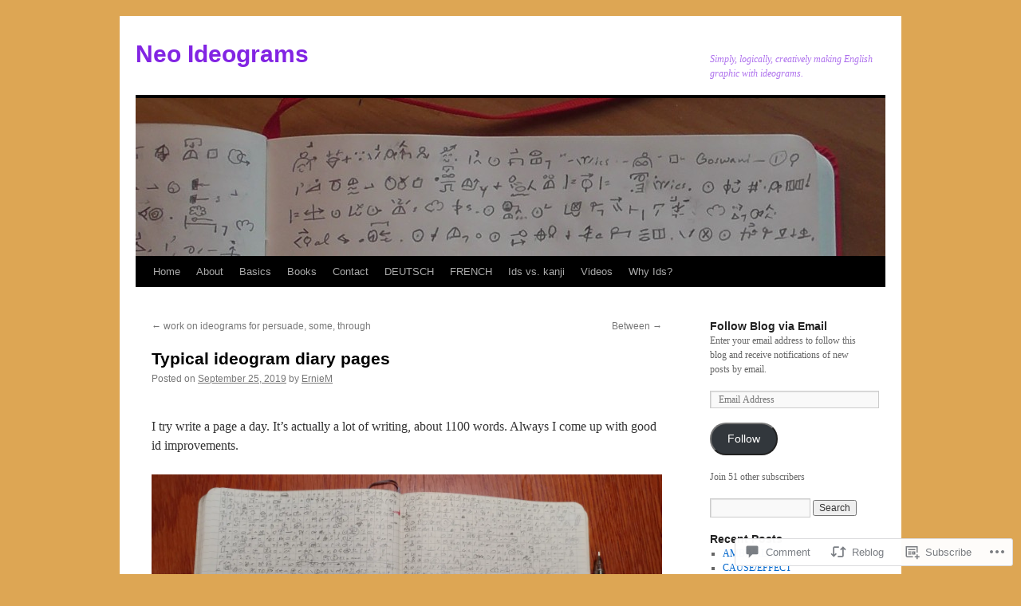

--- FILE ---
content_type: text/html; charset=UTF-8
request_url: https://neoideograms.com/2019/09/25/typical-ideogram-diary-pages/
body_size: 25588
content:
<!DOCTYPE html>
<html lang="en">
<head>
<meta charset="UTF-8" />
<title>
Typical ideogram diary pages | Neo Ideograms</title>
<link rel="profile" href="https://gmpg.org/xfn/11" />
<link rel="stylesheet" type="text/css" media="all" href="https://s0.wp.com/wp-content/themes/pub/twentyten/style.css?m=1659017451i&amp;ver=20190507" />
<link rel="pingback" href="https://neoideograms.com/xmlrpc.php">
<meta name='robots' content='max-image-preview:large' />

<!-- Async WordPress.com Remote Login -->
<script id="wpcom_remote_login_js">
var wpcom_remote_login_extra_auth = '';
function wpcom_remote_login_remove_dom_node_id( element_id ) {
	var dom_node = document.getElementById( element_id );
	if ( dom_node ) { dom_node.parentNode.removeChild( dom_node ); }
}
function wpcom_remote_login_remove_dom_node_classes( class_name ) {
	var dom_nodes = document.querySelectorAll( '.' + class_name );
	for ( var i = 0; i < dom_nodes.length; i++ ) {
		dom_nodes[ i ].parentNode.removeChild( dom_nodes[ i ] );
	}
}
function wpcom_remote_login_final_cleanup() {
	wpcom_remote_login_remove_dom_node_classes( "wpcom_remote_login_msg" );
	wpcom_remote_login_remove_dom_node_id( "wpcom_remote_login_key" );
	wpcom_remote_login_remove_dom_node_id( "wpcom_remote_login_validate" );
	wpcom_remote_login_remove_dom_node_id( "wpcom_remote_login_js" );
	wpcom_remote_login_remove_dom_node_id( "wpcom_request_access_iframe" );
	wpcom_remote_login_remove_dom_node_id( "wpcom_request_access_styles" );
}

// Watch for messages back from the remote login
window.addEventListener( "message", function( e ) {
	if ( e.origin === "https://r-login.wordpress.com" ) {
		var data = {};
		try {
			data = JSON.parse( e.data );
		} catch( e ) {
			wpcom_remote_login_final_cleanup();
			return;
		}

		if ( data.msg === 'LOGIN' ) {
			// Clean up the login check iframe
			wpcom_remote_login_remove_dom_node_id( "wpcom_remote_login_key" );

			var id_regex = new RegExp( /^[0-9]+$/ );
			var token_regex = new RegExp( /^.*|.*|.*$/ );
			if (
				token_regex.test( data.token )
				&& id_regex.test( data.wpcomid )
			) {
				// We have everything we need to ask for a login
				var script = document.createElement( "script" );
				script.setAttribute( "id", "wpcom_remote_login_validate" );
				script.src = '/remote-login.php?wpcom_remote_login=validate'
					+ '&wpcomid=' + data.wpcomid
					+ '&token=' + encodeURIComponent( data.token )
					+ '&host=' + window.location.protocol
					+ '//' + window.location.hostname
					+ '&postid=2310'
					+ '&is_singular=1';
				document.body.appendChild( script );
			}

			return;
		}

		// Safari ITP, not logged in, so redirect
		if ( data.msg === 'LOGIN-REDIRECT' ) {
			window.location = 'https://wordpress.com/log-in?redirect_to=' + window.location.href;
			return;
		}

		// Safari ITP, storage access failed, remove the request
		if ( data.msg === 'LOGIN-REMOVE' ) {
			var css_zap = 'html { -webkit-transition: margin-top 1s; transition: margin-top 1s; } /* 9001 */ html { margin-top: 0 !important; } * html body { margin-top: 0 !important; } @media screen and ( max-width: 782px ) { html { margin-top: 0 !important; } * html body { margin-top: 0 !important; } }';
			var style_zap = document.createElement( 'style' );
			style_zap.type = 'text/css';
			style_zap.appendChild( document.createTextNode( css_zap ) );
			document.body.appendChild( style_zap );

			var e = document.getElementById( 'wpcom_request_access_iframe' );
			e.parentNode.removeChild( e );

			document.cookie = 'wordpress_com_login_access=denied; path=/; max-age=31536000';

			return;
		}

		// Safari ITP
		if ( data.msg === 'REQUEST_ACCESS' ) {
			console.log( 'request access: safari' );

			// Check ITP iframe enable/disable knob
			if ( wpcom_remote_login_extra_auth !== 'safari_itp_iframe' ) {
				return;
			}

			// If we are in a "private window" there is no ITP.
			var private_window = false;
			try {
				var opendb = window.openDatabase( null, null, null, null );
			} catch( e ) {
				private_window = true;
			}

			if ( private_window ) {
				console.log( 'private window' );
				return;
			}

			var iframe = document.createElement( 'iframe' );
			iframe.id = 'wpcom_request_access_iframe';
			iframe.setAttribute( 'scrolling', 'no' );
			iframe.setAttribute( 'sandbox', 'allow-storage-access-by-user-activation allow-scripts allow-same-origin allow-top-navigation-by-user-activation' );
			iframe.src = 'https://r-login.wordpress.com/remote-login.php?wpcom_remote_login=request_access&origin=' + encodeURIComponent( data.origin ) + '&wpcomid=' + encodeURIComponent( data.wpcomid );

			var css = 'html { -webkit-transition: margin-top 1s; transition: margin-top 1s; } /* 9001 */ html { margin-top: 46px !important; } * html body { margin-top: 46px !important; } @media screen and ( max-width: 660px ) { html { margin-top: 71px !important; } * html body { margin-top: 71px !important; } #wpcom_request_access_iframe { display: block; height: 71px !important; } } #wpcom_request_access_iframe { border: 0px; height: 46px; position: fixed; top: 0; left: 0; width: 100%; min-width: 100%; z-index: 99999; background: #23282d; } ';

			var style = document.createElement( 'style' );
			style.type = 'text/css';
			style.id = 'wpcom_request_access_styles';
			style.appendChild( document.createTextNode( css ) );
			document.body.appendChild( style );

			document.body.appendChild( iframe );
		}

		if ( data.msg === 'DONE' ) {
			wpcom_remote_login_final_cleanup();
		}
	}
}, false );

// Inject the remote login iframe after the page has had a chance to load
// more critical resources
window.addEventListener( "DOMContentLoaded", function( e ) {
	var iframe = document.createElement( "iframe" );
	iframe.style.display = "none";
	iframe.setAttribute( "scrolling", "no" );
	iframe.setAttribute( "id", "wpcom_remote_login_key" );
	iframe.src = "https://r-login.wordpress.com/remote-login.php"
		+ "?wpcom_remote_login=key"
		+ "&origin=aHR0cHM6Ly9uZW9pZGVvZ3JhbXMuY29t"
		+ "&wpcomid=57870058"
		+ "&time=" + Math.floor( Date.now() / 1000 );
	document.body.appendChild( iframe );
}, false );
</script>
<link rel='dns-prefetch' href='//s0.wp.com' />
<link rel='dns-prefetch' href='//widgets.wp.com' />
<link rel='dns-prefetch' href='//wordpress.com' />
<link rel="alternate" type="application/rss+xml" title="Neo Ideograms &raquo; Feed" href="https://neoideograms.com/feed/" />
<link rel="alternate" type="application/rss+xml" title="Neo Ideograms &raquo; Comments Feed" href="https://neoideograms.com/comments/feed/" />
<link rel="alternate" type="application/rss+xml" title="Neo Ideograms &raquo; Typical ideogram diary&nbsp;pages Comments Feed" href="https://neoideograms.com/2019/09/25/typical-ideogram-diary-pages/feed/" />
	<script type="text/javascript">
		/* <![CDATA[ */
		function addLoadEvent(func) {
			var oldonload = window.onload;
			if (typeof window.onload != 'function') {
				window.onload = func;
			} else {
				window.onload = function () {
					oldonload();
					func();
				}
			}
		}
		/* ]]> */
	</script>
	<link crossorigin='anonymous' rel='stylesheet' id='all-css-0-1' href='/_static/??-eJxtzEkKgDAMQNELWYNjcSGeRdog1Q7BpHh9UQRBXD74fDhImRQFo0DIinxeXGRYUWg222PgHCEkmz0y7OhnQasosXxUGuYC/o/ebfh+b135FMZKd02th77t1hMpiDR+&cssminify=yes' type='text/css' media='all' />
<style id='wp-emoji-styles-inline-css'>

	img.wp-smiley, img.emoji {
		display: inline !important;
		border: none !important;
		box-shadow: none !important;
		height: 1em !important;
		width: 1em !important;
		margin: 0 0.07em !important;
		vertical-align: -0.1em !important;
		background: none !important;
		padding: 0 !important;
	}
/*# sourceURL=wp-emoji-styles-inline-css */
</style>
<link crossorigin='anonymous' rel='stylesheet' id='all-css-2-1' href='/wp-content/plugins/gutenberg-core/v22.2.0/build/styles/block-library/style.css?m=1764855221i&cssminify=yes' type='text/css' media='all' />
<style id='wp-block-library-inline-css'>
.has-text-align-justify {
	text-align:justify;
}
.has-text-align-justify{text-align:justify;}

/*# sourceURL=wp-block-library-inline-css */
</style><style id='global-styles-inline-css'>
:root{--wp--preset--aspect-ratio--square: 1;--wp--preset--aspect-ratio--4-3: 4/3;--wp--preset--aspect-ratio--3-4: 3/4;--wp--preset--aspect-ratio--3-2: 3/2;--wp--preset--aspect-ratio--2-3: 2/3;--wp--preset--aspect-ratio--16-9: 16/9;--wp--preset--aspect-ratio--9-16: 9/16;--wp--preset--color--black: #000;--wp--preset--color--cyan-bluish-gray: #abb8c3;--wp--preset--color--white: #fff;--wp--preset--color--pale-pink: #f78da7;--wp--preset--color--vivid-red: #cf2e2e;--wp--preset--color--luminous-vivid-orange: #ff6900;--wp--preset--color--luminous-vivid-amber: #fcb900;--wp--preset--color--light-green-cyan: #7bdcb5;--wp--preset--color--vivid-green-cyan: #00d084;--wp--preset--color--pale-cyan-blue: #8ed1fc;--wp--preset--color--vivid-cyan-blue: #0693e3;--wp--preset--color--vivid-purple: #9b51e0;--wp--preset--color--blue: #0066cc;--wp--preset--color--medium-gray: #666;--wp--preset--color--light-gray: #f1f1f1;--wp--preset--gradient--vivid-cyan-blue-to-vivid-purple: linear-gradient(135deg,rgb(6,147,227) 0%,rgb(155,81,224) 100%);--wp--preset--gradient--light-green-cyan-to-vivid-green-cyan: linear-gradient(135deg,rgb(122,220,180) 0%,rgb(0,208,130) 100%);--wp--preset--gradient--luminous-vivid-amber-to-luminous-vivid-orange: linear-gradient(135deg,rgb(252,185,0) 0%,rgb(255,105,0) 100%);--wp--preset--gradient--luminous-vivid-orange-to-vivid-red: linear-gradient(135deg,rgb(255,105,0) 0%,rgb(207,46,46) 100%);--wp--preset--gradient--very-light-gray-to-cyan-bluish-gray: linear-gradient(135deg,rgb(238,238,238) 0%,rgb(169,184,195) 100%);--wp--preset--gradient--cool-to-warm-spectrum: linear-gradient(135deg,rgb(74,234,220) 0%,rgb(151,120,209) 20%,rgb(207,42,186) 40%,rgb(238,44,130) 60%,rgb(251,105,98) 80%,rgb(254,248,76) 100%);--wp--preset--gradient--blush-light-purple: linear-gradient(135deg,rgb(255,206,236) 0%,rgb(152,150,240) 100%);--wp--preset--gradient--blush-bordeaux: linear-gradient(135deg,rgb(254,205,165) 0%,rgb(254,45,45) 50%,rgb(107,0,62) 100%);--wp--preset--gradient--luminous-dusk: linear-gradient(135deg,rgb(255,203,112) 0%,rgb(199,81,192) 50%,rgb(65,88,208) 100%);--wp--preset--gradient--pale-ocean: linear-gradient(135deg,rgb(255,245,203) 0%,rgb(182,227,212) 50%,rgb(51,167,181) 100%);--wp--preset--gradient--electric-grass: linear-gradient(135deg,rgb(202,248,128) 0%,rgb(113,206,126) 100%);--wp--preset--gradient--midnight: linear-gradient(135deg,rgb(2,3,129) 0%,rgb(40,116,252) 100%);--wp--preset--font-size--small: 13px;--wp--preset--font-size--medium: 20px;--wp--preset--font-size--large: 36px;--wp--preset--font-size--x-large: 42px;--wp--preset--font-family--albert-sans: 'Albert Sans', sans-serif;--wp--preset--font-family--alegreya: Alegreya, serif;--wp--preset--font-family--arvo: Arvo, serif;--wp--preset--font-family--bodoni-moda: 'Bodoni Moda', serif;--wp--preset--font-family--bricolage-grotesque: 'Bricolage Grotesque', sans-serif;--wp--preset--font-family--cabin: Cabin, sans-serif;--wp--preset--font-family--chivo: Chivo, sans-serif;--wp--preset--font-family--commissioner: Commissioner, sans-serif;--wp--preset--font-family--cormorant: Cormorant, serif;--wp--preset--font-family--courier-prime: 'Courier Prime', monospace;--wp--preset--font-family--crimson-pro: 'Crimson Pro', serif;--wp--preset--font-family--dm-mono: 'DM Mono', monospace;--wp--preset--font-family--dm-sans: 'DM Sans', sans-serif;--wp--preset--font-family--dm-serif-display: 'DM Serif Display', serif;--wp--preset--font-family--domine: Domine, serif;--wp--preset--font-family--eb-garamond: 'EB Garamond', serif;--wp--preset--font-family--epilogue: Epilogue, sans-serif;--wp--preset--font-family--fahkwang: Fahkwang, sans-serif;--wp--preset--font-family--figtree: Figtree, sans-serif;--wp--preset--font-family--fira-sans: 'Fira Sans', sans-serif;--wp--preset--font-family--fjalla-one: 'Fjalla One', sans-serif;--wp--preset--font-family--fraunces: Fraunces, serif;--wp--preset--font-family--gabarito: Gabarito, system-ui;--wp--preset--font-family--ibm-plex-mono: 'IBM Plex Mono', monospace;--wp--preset--font-family--ibm-plex-sans: 'IBM Plex Sans', sans-serif;--wp--preset--font-family--ibarra-real-nova: 'Ibarra Real Nova', serif;--wp--preset--font-family--instrument-serif: 'Instrument Serif', serif;--wp--preset--font-family--inter: Inter, sans-serif;--wp--preset--font-family--josefin-sans: 'Josefin Sans', sans-serif;--wp--preset--font-family--jost: Jost, sans-serif;--wp--preset--font-family--libre-baskerville: 'Libre Baskerville', serif;--wp--preset--font-family--libre-franklin: 'Libre Franklin', sans-serif;--wp--preset--font-family--literata: Literata, serif;--wp--preset--font-family--lora: Lora, serif;--wp--preset--font-family--merriweather: Merriweather, serif;--wp--preset--font-family--montserrat: Montserrat, sans-serif;--wp--preset--font-family--newsreader: Newsreader, serif;--wp--preset--font-family--noto-sans-mono: 'Noto Sans Mono', sans-serif;--wp--preset--font-family--nunito: Nunito, sans-serif;--wp--preset--font-family--open-sans: 'Open Sans', sans-serif;--wp--preset--font-family--overpass: Overpass, sans-serif;--wp--preset--font-family--pt-serif: 'PT Serif', serif;--wp--preset--font-family--petrona: Petrona, serif;--wp--preset--font-family--piazzolla: Piazzolla, serif;--wp--preset--font-family--playfair-display: 'Playfair Display', serif;--wp--preset--font-family--plus-jakarta-sans: 'Plus Jakarta Sans', sans-serif;--wp--preset--font-family--poppins: Poppins, sans-serif;--wp--preset--font-family--raleway: Raleway, sans-serif;--wp--preset--font-family--roboto: Roboto, sans-serif;--wp--preset--font-family--roboto-slab: 'Roboto Slab', serif;--wp--preset--font-family--rubik: Rubik, sans-serif;--wp--preset--font-family--rufina: Rufina, serif;--wp--preset--font-family--sora: Sora, sans-serif;--wp--preset--font-family--source-sans-3: 'Source Sans 3', sans-serif;--wp--preset--font-family--source-serif-4: 'Source Serif 4', serif;--wp--preset--font-family--space-mono: 'Space Mono', monospace;--wp--preset--font-family--syne: Syne, sans-serif;--wp--preset--font-family--texturina: Texturina, serif;--wp--preset--font-family--urbanist: Urbanist, sans-serif;--wp--preset--font-family--work-sans: 'Work Sans', sans-serif;--wp--preset--spacing--20: 0.44rem;--wp--preset--spacing--30: 0.67rem;--wp--preset--spacing--40: 1rem;--wp--preset--spacing--50: 1.5rem;--wp--preset--spacing--60: 2.25rem;--wp--preset--spacing--70: 3.38rem;--wp--preset--spacing--80: 5.06rem;--wp--preset--shadow--natural: 6px 6px 9px rgba(0, 0, 0, 0.2);--wp--preset--shadow--deep: 12px 12px 50px rgba(0, 0, 0, 0.4);--wp--preset--shadow--sharp: 6px 6px 0px rgba(0, 0, 0, 0.2);--wp--preset--shadow--outlined: 6px 6px 0px -3px rgb(255, 255, 255), 6px 6px rgb(0, 0, 0);--wp--preset--shadow--crisp: 6px 6px 0px rgb(0, 0, 0);}:where(.is-layout-flex){gap: 0.5em;}:where(.is-layout-grid){gap: 0.5em;}body .is-layout-flex{display: flex;}.is-layout-flex{flex-wrap: wrap;align-items: center;}.is-layout-flex > :is(*, div){margin: 0;}body .is-layout-grid{display: grid;}.is-layout-grid > :is(*, div){margin: 0;}:where(.wp-block-columns.is-layout-flex){gap: 2em;}:where(.wp-block-columns.is-layout-grid){gap: 2em;}:where(.wp-block-post-template.is-layout-flex){gap: 1.25em;}:where(.wp-block-post-template.is-layout-grid){gap: 1.25em;}.has-black-color{color: var(--wp--preset--color--black) !important;}.has-cyan-bluish-gray-color{color: var(--wp--preset--color--cyan-bluish-gray) !important;}.has-white-color{color: var(--wp--preset--color--white) !important;}.has-pale-pink-color{color: var(--wp--preset--color--pale-pink) !important;}.has-vivid-red-color{color: var(--wp--preset--color--vivid-red) !important;}.has-luminous-vivid-orange-color{color: var(--wp--preset--color--luminous-vivid-orange) !important;}.has-luminous-vivid-amber-color{color: var(--wp--preset--color--luminous-vivid-amber) !important;}.has-light-green-cyan-color{color: var(--wp--preset--color--light-green-cyan) !important;}.has-vivid-green-cyan-color{color: var(--wp--preset--color--vivid-green-cyan) !important;}.has-pale-cyan-blue-color{color: var(--wp--preset--color--pale-cyan-blue) !important;}.has-vivid-cyan-blue-color{color: var(--wp--preset--color--vivid-cyan-blue) !important;}.has-vivid-purple-color{color: var(--wp--preset--color--vivid-purple) !important;}.has-black-background-color{background-color: var(--wp--preset--color--black) !important;}.has-cyan-bluish-gray-background-color{background-color: var(--wp--preset--color--cyan-bluish-gray) !important;}.has-white-background-color{background-color: var(--wp--preset--color--white) !important;}.has-pale-pink-background-color{background-color: var(--wp--preset--color--pale-pink) !important;}.has-vivid-red-background-color{background-color: var(--wp--preset--color--vivid-red) !important;}.has-luminous-vivid-orange-background-color{background-color: var(--wp--preset--color--luminous-vivid-orange) !important;}.has-luminous-vivid-amber-background-color{background-color: var(--wp--preset--color--luminous-vivid-amber) !important;}.has-light-green-cyan-background-color{background-color: var(--wp--preset--color--light-green-cyan) !important;}.has-vivid-green-cyan-background-color{background-color: var(--wp--preset--color--vivid-green-cyan) !important;}.has-pale-cyan-blue-background-color{background-color: var(--wp--preset--color--pale-cyan-blue) !important;}.has-vivid-cyan-blue-background-color{background-color: var(--wp--preset--color--vivid-cyan-blue) !important;}.has-vivid-purple-background-color{background-color: var(--wp--preset--color--vivid-purple) !important;}.has-black-border-color{border-color: var(--wp--preset--color--black) !important;}.has-cyan-bluish-gray-border-color{border-color: var(--wp--preset--color--cyan-bluish-gray) !important;}.has-white-border-color{border-color: var(--wp--preset--color--white) !important;}.has-pale-pink-border-color{border-color: var(--wp--preset--color--pale-pink) !important;}.has-vivid-red-border-color{border-color: var(--wp--preset--color--vivid-red) !important;}.has-luminous-vivid-orange-border-color{border-color: var(--wp--preset--color--luminous-vivid-orange) !important;}.has-luminous-vivid-amber-border-color{border-color: var(--wp--preset--color--luminous-vivid-amber) !important;}.has-light-green-cyan-border-color{border-color: var(--wp--preset--color--light-green-cyan) !important;}.has-vivid-green-cyan-border-color{border-color: var(--wp--preset--color--vivid-green-cyan) !important;}.has-pale-cyan-blue-border-color{border-color: var(--wp--preset--color--pale-cyan-blue) !important;}.has-vivid-cyan-blue-border-color{border-color: var(--wp--preset--color--vivid-cyan-blue) !important;}.has-vivid-purple-border-color{border-color: var(--wp--preset--color--vivid-purple) !important;}.has-vivid-cyan-blue-to-vivid-purple-gradient-background{background: var(--wp--preset--gradient--vivid-cyan-blue-to-vivid-purple) !important;}.has-light-green-cyan-to-vivid-green-cyan-gradient-background{background: var(--wp--preset--gradient--light-green-cyan-to-vivid-green-cyan) !important;}.has-luminous-vivid-amber-to-luminous-vivid-orange-gradient-background{background: var(--wp--preset--gradient--luminous-vivid-amber-to-luminous-vivid-orange) !important;}.has-luminous-vivid-orange-to-vivid-red-gradient-background{background: var(--wp--preset--gradient--luminous-vivid-orange-to-vivid-red) !important;}.has-very-light-gray-to-cyan-bluish-gray-gradient-background{background: var(--wp--preset--gradient--very-light-gray-to-cyan-bluish-gray) !important;}.has-cool-to-warm-spectrum-gradient-background{background: var(--wp--preset--gradient--cool-to-warm-spectrum) !important;}.has-blush-light-purple-gradient-background{background: var(--wp--preset--gradient--blush-light-purple) !important;}.has-blush-bordeaux-gradient-background{background: var(--wp--preset--gradient--blush-bordeaux) !important;}.has-luminous-dusk-gradient-background{background: var(--wp--preset--gradient--luminous-dusk) !important;}.has-pale-ocean-gradient-background{background: var(--wp--preset--gradient--pale-ocean) !important;}.has-electric-grass-gradient-background{background: var(--wp--preset--gradient--electric-grass) !important;}.has-midnight-gradient-background{background: var(--wp--preset--gradient--midnight) !important;}.has-small-font-size{font-size: var(--wp--preset--font-size--small) !important;}.has-medium-font-size{font-size: var(--wp--preset--font-size--medium) !important;}.has-large-font-size{font-size: var(--wp--preset--font-size--large) !important;}.has-x-large-font-size{font-size: var(--wp--preset--font-size--x-large) !important;}.has-albert-sans-font-family{font-family: var(--wp--preset--font-family--albert-sans) !important;}.has-alegreya-font-family{font-family: var(--wp--preset--font-family--alegreya) !important;}.has-arvo-font-family{font-family: var(--wp--preset--font-family--arvo) !important;}.has-bodoni-moda-font-family{font-family: var(--wp--preset--font-family--bodoni-moda) !important;}.has-bricolage-grotesque-font-family{font-family: var(--wp--preset--font-family--bricolage-grotesque) !important;}.has-cabin-font-family{font-family: var(--wp--preset--font-family--cabin) !important;}.has-chivo-font-family{font-family: var(--wp--preset--font-family--chivo) !important;}.has-commissioner-font-family{font-family: var(--wp--preset--font-family--commissioner) !important;}.has-cormorant-font-family{font-family: var(--wp--preset--font-family--cormorant) !important;}.has-courier-prime-font-family{font-family: var(--wp--preset--font-family--courier-prime) !important;}.has-crimson-pro-font-family{font-family: var(--wp--preset--font-family--crimson-pro) !important;}.has-dm-mono-font-family{font-family: var(--wp--preset--font-family--dm-mono) !important;}.has-dm-sans-font-family{font-family: var(--wp--preset--font-family--dm-sans) !important;}.has-dm-serif-display-font-family{font-family: var(--wp--preset--font-family--dm-serif-display) !important;}.has-domine-font-family{font-family: var(--wp--preset--font-family--domine) !important;}.has-eb-garamond-font-family{font-family: var(--wp--preset--font-family--eb-garamond) !important;}.has-epilogue-font-family{font-family: var(--wp--preset--font-family--epilogue) !important;}.has-fahkwang-font-family{font-family: var(--wp--preset--font-family--fahkwang) !important;}.has-figtree-font-family{font-family: var(--wp--preset--font-family--figtree) !important;}.has-fira-sans-font-family{font-family: var(--wp--preset--font-family--fira-sans) !important;}.has-fjalla-one-font-family{font-family: var(--wp--preset--font-family--fjalla-one) !important;}.has-fraunces-font-family{font-family: var(--wp--preset--font-family--fraunces) !important;}.has-gabarito-font-family{font-family: var(--wp--preset--font-family--gabarito) !important;}.has-ibm-plex-mono-font-family{font-family: var(--wp--preset--font-family--ibm-plex-mono) !important;}.has-ibm-plex-sans-font-family{font-family: var(--wp--preset--font-family--ibm-plex-sans) !important;}.has-ibarra-real-nova-font-family{font-family: var(--wp--preset--font-family--ibarra-real-nova) !important;}.has-instrument-serif-font-family{font-family: var(--wp--preset--font-family--instrument-serif) !important;}.has-inter-font-family{font-family: var(--wp--preset--font-family--inter) !important;}.has-josefin-sans-font-family{font-family: var(--wp--preset--font-family--josefin-sans) !important;}.has-jost-font-family{font-family: var(--wp--preset--font-family--jost) !important;}.has-libre-baskerville-font-family{font-family: var(--wp--preset--font-family--libre-baskerville) !important;}.has-libre-franklin-font-family{font-family: var(--wp--preset--font-family--libre-franklin) !important;}.has-literata-font-family{font-family: var(--wp--preset--font-family--literata) !important;}.has-lora-font-family{font-family: var(--wp--preset--font-family--lora) !important;}.has-merriweather-font-family{font-family: var(--wp--preset--font-family--merriweather) !important;}.has-montserrat-font-family{font-family: var(--wp--preset--font-family--montserrat) !important;}.has-newsreader-font-family{font-family: var(--wp--preset--font-family--newsreader) !important;}.has-noto-sans-mono-font-family{font-family: var(--wp--preset--font-family--noto-sans-mono) !important;}.has-nunito-font-family{font-family: var(--wp--preset--font-family--nunito) !important;}.has-open-sans-font-family{font-family: var(--wp--preset--font-family--open-sans) !important;}.has-overpass-font-family{font-family: var(--wp--preset--font-family--overpass) !important;}.has-pt-serif-font-family{font-family: var(--wp--preset--font-family--pt-serif) !important;}.has-petrona-font-family{font-family: var(--wp--preset--font-family--petrona) !important;}.has-piazzolla-font-family{font-family: var(--wp--preset--font-family--piazzolla) !important;}.has-playfair-display-font-family{font-family: var(--wp--preset--font-family--playfair-display) !important;}.has-plus-jakarta-sans-font-family{font-family: var(--wp--preset--font-family--plus-jakarta-sans) !important;}.has-poppins-font-family{font-family: var(--wp--preset--font-family--poppins) !important;}.has-raleway-font-family{font-family: var(--wp--preset--font-family--raleway) !important;}.has-roboto-font-family{font-family: var(--wp--preset--font-family--roboto) !important;}.has-roboto-slab-font-family{font-family: var(--wp--preset--font-family--roboto-slab) !important;}.has-rubik-font-family{font-family: var(--wp--preset--font-family--rubik) !important;}.has-rufina-font-family{font-family: var(--wp--preset--font-family--rufina) !important;}.has-sora-font-family{font-family: var(--wp--preset--font-family--sora) !important;}.has-source-sans-3-font-family{font-family: var(--wp--preset--font-family--source-sans-3) !important;}.has-source-serif-4-font-family{font-family: var(--wp--preset--font-family--source-serif-4) !important;}.has-space-mono-font-family{font-family: var(--wp--preset--font-family--space-mono) !important;}.has-syne-font-family{font-family: var(--wp--preset--font-family--syne) !important;}.has-texturina-font-family{font-family: var(--wp--preset--font-family--texturina) !important;}.has-urbanist-font-family{font-family: var(--wp--preset--font-family--urbanist) !important;}.has-work-sans-font-family{font-family: var(--wp--preset--font-family--work-sans) !important;}
/*# sourceURL=global-styles-inline-css */
</style>

<style id='classic-theme-styles-inline-css'>
/*! This file is auto-generated */
.wp-block-button__link{color:#fff;background-color:#32373c;border-radius:9999px;box-shadow:none;text-decoration:none;padding:calc(.667em + 2px) calc(1.333em + 2px);font-size:1.125em}.wp-block-file__button{background:#32373c;color:#fff;text-decoration:none}
/*# sourceURL=/wp-includes/css/classic-themes.min.css */
</style>
<link crossorigin='anonymous' rel='stylesheet' id='all-css-4-1' href='/_static/??-eJx9jksOwjAMRC9EcCsEFQvEUVA+FqTUSRQ77fVxVbEBxMaSZ+bZA0sxPifBJEDNlKndY2LwuaLqVKyAJghDtDghaWzvmXfwG1uKMsa5UpHZ6KTYyMhDQf7HjSjF+qdRaTuxGcAtvb3bjCnkCrZJJisS/RcFXD24FqcAM1ann1VcK/Pnvna50qUfTl3XH8+HYXwBNR1jhQ==&cssminify=yes' type='text/css' media='all' />
<link rel='stylesheet' id='verbum-gutenberg-css-css' href='https://widgets.wp.com/verbum-block-editor/block-editor.css?ver=1738686361' media='all' />
<link crossorigin='anonymous' rel='stylesheet' id='all-css-6-1' href='/_static/??-eJyNjuEKwjAMhF/IGgdO3A/xWbYSa1zblDWl7O2NCjoVxH+5L7nLQU3GchSMAqGY5IujmMFyCIqMpxFV5Q+yVrICgshC6s7P4bFYZMoZgyakMoBUBbNSGDzb8c/bLLNHU5P+/zIsCk+ooU5Hd2/7kr9MDtlolV6I45swJ9/TdLMew6HZNZtt27X77nIFFpJxPw==&cssminify=yes' type='text/css' media='all' />
<style id='jetpack-global-styles-frontend-style-inline-css'>
:root { --font-headings: unset; --font-base: unset; --font-headings-default: -apple-system,BlinkMacSystemFont,"Segoe UI",Roboto,Oxygen-Sans,Ubuntu,Cantarell,"Helvetica Neue",sans-serif; --font-base-default: -apple-system,BlinkMacSystemFont,"Segoe UI",Roboto,Oxygen-Sans,Ubuntu,Cantarell,"Helvetica Neue",sans-serif;}
/*# sourceURL=jetpack-global-styles-frontend-style-inline-css */
</style>
<link crossorigin='anonymous' rel='stylesheet' id='all-css-8-1' href='/_static/??-eJyNjcsKAjEMRX/IGtQZBxfip0hMS9sxTYppGfx7H7gRN+7ugcs5sFRHKi1Ig9Jd5R6zGMyhVaTrh8G6QFHfORhYwlvw6P39PbPENZmt4G/ROQuBKWVkxxrVvuBH1lIoz2waILJekF+HUzlupnG3nQ77YZwfuRJIaQ==&cssminify=yes' type='text/css' media='all' />
<script type="text/javascript" id="jetpack_related-posts-js-extra">
/* <![CDATA[ */
var related_posts_js_options = {"post_heading":"h4"};
//# sourceURL=jetpack_related-posts-js-extra
/* ]]> */
</script>
<script type="text/javascript" id="wpcom-actionbar-placeholder-js-extra">
/* <![CDATA[ */
var actionbardata = {"siteID":"57870058","postID":"2310","siteURL":"https://neoideograms.com","xhrURL":"https://neoideograms.com/wp-admin/admin-ajax.php","nonce":"bdae942ed4","isLoggedIn":"","statusMessage":"","subsEmailDefault":"instantly","proxyScriptUrl":"https://s0.wp.com/wp-content/js/wpcom-proxy-request.js?m=1513050504i&amp;ver=20211021","shortlink":"https://wp.me/p3UOE2-Bg","i18n":{"followedText":"New posts from this site will now appear in your \u003Ca href=\"https://wordpress.com/reader\"\u003EReader\u003C/a\u003E","foldBar":"Collapse this bar","unfoldBar":"Expand this bar","shortLinkCopied":"Shortlink copied to clipboard."}};
//# sourceURL=wpcom-actionbar-placeholder-js-extra
/* ]]> */
</script>
<script type="text/javascript" id="jetpack-mu-wpcom-settings-js-before">
/* <![CDATA[ */
var JETPACK_MU_WPCOM_SETTINGS = {"assetsUrl":"https://s0.wp.com/wp-content/mu-plugins/jetpack-mu-wpcom-plugin/sun/jetpack_vendor/automattic/jetpack-mu-wpcom/src/build/"};
//# sourceURL=jetpack-mu-wpcom-settings-js-before
/* ]]> */
</script>
<script crossorigin='anonymous' type='text/javascript'  src='/_static/??/wp-content/mu-plugins/jetpack-plugin/sun/_inc/build/related-posts/related-posts.min.js,/wp-content/js/rlt-proxy.js?m=1755011788j'></script>
<script type="text/javascript" id="rlt-proxy-js-after">
/* <![CDATA[ */
	rltInitialize( {"token":null,"iframeOrigins":["https:\/\/widgets.wp.com"]} );
//# sourceURL=rlt-proxy-js-after
/* ]]> */
</script>
<link rel="EditURI" type="application/rsd+xml" title="RSD" href="https://neoideograms.wordpress.com/xmlrpc.php?rsd" />
<meta name="generator" content="WordPress.com" />
<link rel="canonical" href="https://neoideograms.com/2019/09/25/typical-ideogram-diary-pages/" />
<link rel='shortlink' href='https://wp.me/p3UOE2-Bg' />
<link rel="alternate" type="application/json+oembed" href="https://public-api.wordpress.com/oembed/?format=json&amp;url=https%3A%2F%2Fneoideograms.com%2F2019%2F09%2F25%2Ftypical-ideogram-diary-pages%2F&amp;for=wpcom-auto-discovery" /><link rel="alternate" type="application/xml+oembed" href="https://public-api.wordpress.com/oembed/?format=xml&amp;url=https%3A%2F%2Fneoideograms.com%2F2019%2F09%2F25%2Ftypical-ideogram-diary-pages%2F&amp;for=wpcom-auto-discovery" />
<!-- Jetpack Open Graph Tags -->
<meta property="og:type" content="article" />
<meta property="og:title" content="Typical ideogram diary pages" />
<meta property="og:url" content="https://neoideograms.com/2019/09/25/typical-ideogram-diary-pages/" />
<meta property="og:description" content="I try write a page a day. It&#8217;s actually a lot of writing, about 1100 words. Always I come up with good id improvements." />
<meta property="article:published_time" content="2019-09-25T13:11:11+00:00" />
<meta property="article:modified_time" content="2019-09-25T14:51:06+00:00" />
<meta property="og:site_name" content="Neo Ideograms" />
<meta property="og:image" content="https://neoideograms.com/wp-content/uploads/2019/09/20190925_060508_burst01.jpg" />
<meta property="og:image:secure_url" content="https://neoideograms.com/wp-content/uploads/2019/09/20190925_060508_burst01.jpg" />
<meta property="og:image:width" content="4656" />
<meta property="og:image:height" content="2620" />
<meta property="og:image:alt" content="" />
<meta property="og:locale" content="en_US" />
<meta property="article:publisher" content="https://www.facebook.com/WordPresscom" />
<meta name="twitter:creator" content="@brumpfschmlog" />
<meta name="twitter:site" content="@brumpfschmlog" />
<meta name="twitter:text:title" content="Typical ideogram diary&nbsp;pages" />
<meta name="twitter:image" content="https://neoideograms.com/wp-content/uploads/2019/09/20190925_060508_burst01.jpg?w=1400" />
<meta name="twitter:card" content="summary_large_image" />

<!-- End Jetpack Open Graph Tags -->
<link rel="shortcut icon" type="image/x-icon" href="https://secure.gravatar.com/blavatar/ffa4de16dc1594c2b6729b5db3422940b03b34135c27ccdd4dd2d2a7fd32efe4?s=32" sizes="16x16" />
<link rel="icon" type="image/x-icon" href="https://secure.gravatar.com/blavatar/ffa4de16dc1594c2b6729b5db3422940b03b34135c27ccdd4dd2d2a7fd32efe4?s=32" sizes="16x16" />
<link rel="apple-touch-icon" href="https://secure.gravatar.com/blavatar/ffa4de16dc1594c2b6729b5db3422940b03b34135c27ccdd4dd2d2a7fd32efe4?s=114" />
<link rel='openid.server' href='https://neoideograms.com/?openidserver=1' />
<link rel='openid.delegate' href='https://neoideograms.com/' />
<link rel="search" type="application/opensearchdescription+xml" href="https://neoideograms.com/osd.xml" title="Neo Ideograms" />
<link rel="search" type="application/opensearchdescription+xml" href="https://s1.wp.com/opensearch.xml" title="WordPress.com" />
<meta name="theme-color" content="#dda654" />
		<style type="text/css">
			.recentcomments a {
				display: inline !important;
				padding: 0 !important;
				margin: 0 !important;
			}

			table.recentcommentsavatartop img.avatar, table.recentcommentsavatarend img.avatar {
				border: 0px;
				margin: 0;
			}

			table.recentcommentsavatartop a, table.recentcommentsavatarend a {
				border: 0px !important;
				background-color: transparent !important;
			}

			td.recentcommentsavatarend, td.recentcommentsavatartop {
				padding: 0px 0px 1px 0px;
				margin: 0px;
			}

			td.recentcommentstextend {
				border: none !important;
				padding: 0px 0px 2px 10px;
			}

			.rtl td.recentcommentstextend {
				padding: 0px 10px 2px 0px;
			}

			td.recentcommentstexttop {
				border: none;
				padding: 0px 0px 0px 10px;
			}

			.rtl td.recentcommentstexttop {
				padding: 0px 10px 0px 0px;
			}
		</style>
		<meta name="description" content="I try write a page a day. It&#039;s actually a lot of writing, about 1100 words. Always I come up with good id improvements." />
		<style type="text/css" id="twentyten-header-css">
					#site-title a,
			#site-description {
				color: #8224e3 !important;
			}
				</style>
	<style type="text/css" id="custom-background-css">
body.custom-background { background-color: #dda654; }
</style>
	<link crossorigin='anonymous' rel='stylesheet' id='all-css-0-3' href='/_static/??-eJydjtkKwjAQRX/IdKgL6oP4KZJOxjBtNjJJ8/tWXMA39fFcLocDLSmMoVAo4KtKrloOAiOVpHF6MkgNcOGAMLiIk4A0TpQ7FFnB1wIfTXUkgDrHKuTen9fwo+8RVNmZBQfBzKlwXL4f1HkOf4Y2NpaKgM161kVnlXK8sqO77uxP/X63OR76bb8eb8qwe4Y=&cssminify=yes' type='text/css' media='all' />
<link rel='stylesheet' id='gravatar-card-services-css' href='https://secure.gravatar.com/css/services.css?ver=202602924dcd77a86c6f1d3698ec27fc5da92b28585ddad3ee636c0397cf312193b2a1' media='all' />
</head>

<body class="wp-singular post-template-default single single-post postid-2310 single-format-standard custom-background wp-theme-pubtwentyten customizer-styles-applied single-author jetpack-reblog-enabled">
<div id="wrapper" class="hfeed">
	<div id="header">
		<div id="masthead">
			<div id="branding" role="banner">
								<div id="site-title">
					<span>
						<a href="https://neoideograms.com/" title="Neo Ideograms" rel="home">Neo Ideograms</a>
					</span>
				</div>
				<div id="site-description">Simply, logically, creatively making English graphic with ideograms.</div>

									<a class="home-link" href="https://neoideograms.com/" title="Neo Ideograms" rel="home">
						<img src="https://neoideograms.com/wp-content/uploads/2013/09/cropped-s10800061.jpg" width="940" height="198" alt="" />
					</a>
								</div><!-- #branding -->

			<div id="access" role="navigation">
								<div class="skip-link screen-reader-text"><a href="#content" title="Skip to content">Skip to content</a></div>
				<div class="menu"><ul>
<li ><a href="https://neoideograms.com/">Home</a></li><li class="page_item page-item-1"><a href="https://neoideograms.com/about/">About</a></li>
<li class="page_item page-item-39"><a href="https://neoideograms.com/basics/">Basics</a></li>
<li class="page_item page-item-21"><a href="https://neoideograms.com/books/">Books</a></li>
<li class="page_item page-item-243"><a href="https://neoideograms.com/contact/">Contact</a></li>
<li class="page_item page-item-3102"><a href="https://neoideograms.com/deutsch/">DEUTSCH</a></li>
<li class="page_item page-item-2388"><a href="https://neoideograms.com/french/">FRENCH</a></li>
<li class="page_item page-item-1439"><a href="https://neoideograms.com/ids-kanji/">Ids vs. kanji</a></li>
<li class="page_item page-item-699"><a href="https://neoideograms.com/videos/">Videos</a></li>
<li class="page_item page-item-30"><a href="https://neoideograms.com/why-ids/">Why Ids?</a></li>
</ul></div>
			</div><!-- #access -->
		</div><!-- #masthead -->
	</div><!-- #header -->

	<div id="main">

		<div id="container">
			<div id="content" role="main">

			

				<div id="nav-above" class="navigation">
					<div class="nav-previous"><a href="https://neoideograms.com/2019/09/09/work-on-ideograms-for-persuade-some-through/" rel="prev"><span class="meta-nav">&larr;</span> work on ideograms for persuade, some,&nbsp;through</a></div>
					<div class="nav-next"><a href="https://neoideograms.com/2019/09/29/between/" rel="next">Between <span class="meta-nav">&rarr;</span></a></div>
				</div><!-- #nav-above -->

				<div id="post-2310" class="post-2310 post type-post status-publish format-standard hentry category-uncategorized">
											<h2 class="entry-title"><a href="https://neoideograms.com/2019/09/25/typical-ideogram-diary-pages/" rel="bookmark">Typical ideogram diary&nbsp;pages</a></h2>					
					<div class="entry-meta">
						<span class="meta-prep meta-prep-author">Posted on</span> <a href="https://neoideograms.com/2019/09/25/typical-ideogram-diary-pages/" title="6:11 am" rel="bookmark"><span class="entry-date">September 25, 2019</span></a> <span class="meta-sep">by</span> <span class="author vcard"><a class="url fn n" href="https://neoideograms.com/author/erniemess/" title="View all posts by ErnieM">ErnieM</a></span>					</div><!-- .entry-meta -->

					<div class="entry-content">
						<div class="cs-rating pd-rating" id="pd_rating_holder_8746659_post_2310"></div><br/><p>I try write a page a day. It&#8217;s actually a lot of writing, about 1100 words. Always I come up with good id improvements.</p>
<p><img data-attachment-id="2309" data-permalink="https://neoideograms.com/20190925_060508_burst01/" data-orig-file="https://neoideograms.com/wp-content/uploads/2019/09/20190925_060508_burst01.jpg" data-orig-size="4656,2620" data-comments-opened="1" data-image-meta="{&quot;aperture&quot;:&quot;1.8&quot;,&quot;credit&quot;:&quot;&quot;,&quot;camera&quot;:&quot;LG-H918&quot;,&quot;caption&quot;:&quot;&quot;,&quot;created_timestamp&quot;:&quot;1569391508&quot;,&quot;copyright&quot;:&quot;&quot;,&quot;focal_length&quot;:&quot;4.17&quot;,&quot;iso&quot;:&quot;100&quot;,&quot;shutter_speed&quot;:&quot;0.033333333333333&quot;,&quot;title&quot;:&quot;&quot;,&quot;orientation&quot;:&quot;1&quot;}" data-image-title="20190925_060508_Burst01.jpg" data-image-description="" data-image-caption="" data-medium-file="https://neoideograms.com/wp-content/uploads/2019/09/20190925_060508_burst01.jpg?w=300" data-large-file="https://neoideograms.com/wp-content/uploads/2019/09/20190925_060508_burst01.jpg?w=640" class="alignnone wp-image-2309 size-full" src="https://neoideograms.com/wp-content/uploads/2019/09/20190925_060508_burst01.jpg?w=640"   srcset="https://neoideograms.com/wp-content/uploads/2019/09/20190925_060508_burst01.jpg 4656w, https://neoideograms.com/wp-content/uploads/2019/09/20190925_060508_burst01.jpg?w=150&amp;h=84 150w, https://neoideograms.com/wp-content/uploads/2019/09/20190925_060508_burst01.jpg?w=300&amp;h=169 300w, https://neoideograms.com/wp-content/uploads/2019/09/20190925_060508_burst01.jpg?w=768&amp;h=432 768w, https://neoideograms.com/wp-content/uploads/2019/09/20190925_060508_burst01.jpg?w=1024&amp;h=576 1024w, https://neoideograms.com/wp-content/uploads/2019/09/20190925_060508_burst01.jpg?w=1440&amp;h=810 1440w" sizes="(max-width: 4656px) 100vw, 4656px" /></p>
<div id="jp-post-flair" class="sharedaddy sd-rating-enabled sd-like-enabled sd-sharing-enabled"><div class="sharedaddy sd-sharing-enabled"><div class="robots-nocontent sd-block sd-social sd-social-icon-text sd-sharing"><h3 class="sd-title">Share this:</h3><div class="sd-content"><ul><li class="share-twitter"><a rel="nofollow noopener noreferrer"
				data-shared="sharing-twitter-2310"
				class="share-twitter sd-button share-icon"
				href="https://neoideograms.com/2019/09/25/typical-ideogram-diary-pages/?share=twitter"
				target="_blank"
				aria-labelledby="sharing-twitter-2310"
				>
				<span id="sharing-twitter-2310" hidden>Click to share on X (Opens in new window)</span>
				<span>X</span>
			</a></li><li class="share-linkedin"><a rel="nofollow noopener noreferrer"
				data-shared="sharing-linkedin-2310"
				class="share-linkedin sd-button share-icon"
				href="https://neoideograms.com/2019/09/25/typical-ideogram-diary-pages/?share=linkedin"
				target="_blank"
				aria-labelledby="sharing-linkedin-2310"
				>
				<span id="sharing-linkedin-2310" hidden>Click to share on LinkedIn (Opens in new window)</span>
				<span>LinkedIn</span>
			</a></li><li class="share-jetpack-whatsapp"><a rel="nofollow noopener noreferrer"
				data-shared="sharing-whatsapp-2310"
				class="share-jetpack-whatsapp sd-button share-icon"
				href="https://neoideograms.com/2019/09/25/typical-ideogram-diary-pages/?share=jetpack-whatsapp"
				target="_blank"
				aria-labelledby="sharing-whatsapp-2310"
				>
				<span id="sharing-whatsapp-2310" hidden>Click to share on WhatsApp (Opens in new window)</span>
				<span>WhatsApp</span>
			</a></li><li class="share-tumblr"><a rel="nofollow noopener noreferrer"
				data-shared="sharing-tumblr-2310"
				class="share-tumblr sd-button share-icon"
				href="https://neoideograms.com/2019/09/25/typical-ideogram-diary-pages/?share=tumblr"
				target="_blank"
				aria-labelledby="sharing-tumblr-2310"
				>
				<span id="sharing-tumblr-2310" hidden>Click to share on Tumblr (Opens in new window)</span>
				<span>Tumblr</span>
			</a></li><li><a href="#" class="sharing-anchor sd-button share-more"><span>More</span></a></li><li class="share-end"></li></ul><div class="sharing-hidden"><div class="inner" style="display: none;"><ul><li class="share-email"><a rel="nofollow noopener noreferrer"
				data-shared="sharing-email-2310"
				class="share-email sd-button share-icon"
				href="mailto:?subject=%5BShared%20Post%5D%20Typical%20ideogram%20diary%20pages&#038;body=https%3A%2F%2Fneoideograms.com%2F2019%2F09%2F25%2Ftypical-ideogram-diary-pages%2F&#038;share=email"
				target="_blank"
				aria-labelledby="sharing-email-2310"
				data-email-share-error-title="Do you have email set up?" data-email-share-error-text="If you&#039;re having problems sharing via email, you might not have email set up for your browser. You may need to create a new email yourself." data-email-share-nonce="81f2c92ede" data-email-share-track-url="https://neoideograms.com/2019/09/25/typical-ideogram-diary-pages/?share=email">
				<span id="sharing-email-2310" hidden>Click to email a link to a friend (Opens in new window)</span>
				<span>Email</span>
			</a></li><li class="share-reddit"><a rel="nofollow noopener noreferrer"
				data-shared="sharing-reddit-2310"
				class="share-reddit sd-button share-icon"
				href="https://neoideograms.com/2019/09/25/typical-ideogram-diary-pages/?share=reddit"
				target="_blank"
				aria-labelledby="sharing-reddit-2310"
				>
				<span id="sharing-reddit-2310" hidden>Click to share on Reddit (Opens in new window)</span>
				<span>Reddit</span>
			</a></li><li class="share-pinterest"><a rel="nofollow noopener noreferrer"
				data-shared="sharing-pinterest-2310"
				class="share-pinterest sd-button share-icon"
				href="https://neoideograms.com/2019/09/25/typical-ideogram-diary-pages/?share=pinterest"
				target="_blank"
				aria-labelledby="sharing-pinterest-2310"
				>
				<span id="sharing-pinterest-2310" hidden>Click to share on Pinterest (Opens in new window)</span>
				<span>Pinterest</span>
			</a></li><li class="share-facebook"><a rel="nofollow noopener noreferrer"
				data-shared="sharing-facebook-2310"
				class="share-facebook sd-button share-icon"
				href="https://neoideograms.com/2019/09/25/typical-ideogram-diary-pages/?share=facebook"
				target="_blank"
				aria-labelledby="sharing-facebook-2310"
				>
				<span id="sharing-facebook-2310" hidden>Click to share on Facebook (Opens in new window)</span>
				<span>Facebook</span>
			</a></li><li class="share-end"></li></ul></div></div></div></div></div><div class='sharedaddy sd-block sd-like jetpack-likes-widget-wrapper jetpack-likes-widget-unloaded' id='like-post-wrapper-57870058-2310-6963bd8c06940' data-src='//widgets.wp.com/likes/index.html?ver=20260111#blog_id=57870058&amp;post_id=2310&amp;origin=neoideograms.wordpress.com&amp;obj_id=57870058-2310-6963bd8c06940&amp;domain=neoideograms.com' data-name='like-post-frame-57870058-2310-6963bd8c06940' data-title='Like or Reblog'><div class='likes-widget-placeholder post-likes-widget-placeholder' style='height: 55px;'><span class='button'><span>Like</span></span> <span class='loading'>Loading...</span></div><span class='sd-text-color'></span><a class='sd-link-color'></a></div>
<div id='jp-relatedposts' class='jp-relatedposts' >
	<h3 class="jp-relatedposts-headline"><em>Related</em></h3>
</div></div>											</div><!-- .entry-content -->

							<div id="entry-author-info">
						<div id="author-avatar">
							<img referrerpolicy="no-referrer" alt='Unknown&#039;s avatar' src='https://2.gravatar.com/avatar/530fc9f16680afa2b84ddf63facc5ece05e8346ab41013650bd9d8320e3a070a?s=60&#038;d=identicon&#038;r=G' srcset='https://2.gravatar.com/avatar/530fc9f16680afa2b84ddf63facc5ece05e8346ab41013650bd9d8320e3a070a?s=60&#038;d=identicon&#038;r=G 1x, https://2.gravatar.com/avatar/530fc9f16680afa2b84ddf63facc5ece05e8346ab41013650bd9d8320e3a070a?s=90&#038;d=identicon&#038;r=G 1.5x, https://2.gravatar.com/avatar/530fc9f16680afa2b84ddf63facc5ece05e8346ab41013650bd9d8320e3a070a?s=120&#038;d=identicon&#038;r=G 2x, https://2.gravatar.com/avatar/530fc9f16680afa2b84ddf63facc5ece05e8346ab41013650bd9d8320e3a070a?s=180&#038;d=identicon&#038;r=G 3x, https://2.gravatar.com/avatar/530fc9f16680afa2b84ddf63facc5ece05e8346ab41013650bd9d8320e3a070a?s=240&#038;d=identicon&#038;r=G 4x' class='avatar avatar-60' height='60' width='60' loading='lazy' decoding='async' />						</div><!-- #author-avatar -->
						<div id="author-description">
							<h2>
							About ErnieM							</h2>
							Live near Seattle, USA.

neoideograms.wordpress.com							<div id="author-link">
								<a href="https://neoideograms.com/author/erniemess/" rel="author">
									View all posts by ErnieM <span class="meta-nav">&rarr;</span>								</a>
							</div><!-- #author-link	-->
						</div><!-- #author-description -->
					</div><!-- #entry-author-info -->

						<div class="entry-utility">
							This entry was posted in <a href="https://neoideograms.com/category/uncategorized/" rel="category tag">Uncategorized</a>. Bookmark the <a href="https://neoideograms.com/2019/09/25/typical-ideogram-diary-pages/" title="Permalink to Typical ideogram diary&nbsp;pages" rel="bookmark">permalink</a>.													</div><!-- .entry-utility -->
					</div><!-- #post-2310 -->

				<div id="nav-below" class="navigation">
					<div class="nav-previous"><a href="https://neoideograms.com/2019/09/09/work-on-ideograms-for-persuade-some-through/" rel="prev"><span class="meta-nav">&larr;</span> work on ideograms for persuade, some,&nbsp;through</a></div>
					<div class="nav-next"><a href="https://neoideograms.com/2019/09/29/between/" rel="next">Between <span class="meta-nav">&rarr;</span></a></div>
				</div><!-- #nav-below -->

				
			<div id="comments">



	<div id="respond" class="comment-respond">
		<h3 id="reply-title" class="comment-reply-title">Leave a comment <small><a rel="nofollow" id="cancel-comment-reply-link" href="/2019/09/25/typical-ideogram-diary-pages/#respond" style="display:none;">Cancel reply</a></small></h3><form action="https://neoideograms.com/wp-comments-post.php" method="post" id="commentform" class="comment-form">


<div class="comment-form__verbum transparent"></div><div class="verbum-form-meta"><input type='hidden' name='comment_post_ID' value='2310' id='comment_post_ID' />
<input type='hidden' name='comment_parent' id='comment_parent' value='0' />

			<input type="hidden" name="highlander_comment_nonce" id="highlander_comment_nonce" value="6084eeee9e" />
			<input type="hidden" name="verbum_show_subscription_modal" value="" /></div><p style="display: none;"><input type="hidden" id="akismet_comment_nonce" name="akismet_comment_nonce" value="bdba48429c" /></p><p style="display: none !important;" class="akismet-fields-container" data-prefix="ak_"><label>&#916;<textarea name="ak_hp_textarea" cols="45" rows="8" maxlength="100"></textarea></label><input type="hidden" id="ak_js_1" name="ak_js" value="11"/><script type="text/javascript">
/* <![CDATA[ */
document.getElementById( "ak_js_1" ).setAttribute( "value", ( new Date() ).getTime() );
/* ]]> */
</script>
</p></form>	</div><!-- #respond -->
	
</div><!-- #comments -->

	
			</div><!-- #content -->
		</div><!-- #container -->


		<div id="primary" class="widget-area" role="complementary">
						<ul class="xoxo">

<li id="blog_subscription-2" class="widget-container widget_blog_subscription jetpack_subscription_widget"><h3 class="widget-title"><label for="subscribe-field">Follow Blog via Email</label></h3>

			<div class="wp-block-jetpack-subscriptions__container">
			<form
				action="https://subscribe.wordpress.com"
				method="post"
				accept-charset="utf-8"
				data-blog="57870058"
				data-post_access_level="everybody"
				id="subscribe-blog"
			>
				<p>Enter your email address to follow this blog and receive notifications of new posts by email.</p>
				<p id="subscribe-email">
					<label
						id="subscribe-field-label"
						for="subscribe-field"
						class="screen-reader-text"
					>
						Email Address:					</label>

					<input
							type="email"
							name="email"
							autocomplete="email"
							
							style="width: 95%; padding: 1px 10px"
							placeholder="Email Address"
							value=""
							id="subscribe-field"
							required
						/>				</p>

				<p id="subscribe-submit"
									>
					<input type="hidden" name="action" value="subscribe"/>
					<input type="hidden" name="blog_id" value="57870058"/>
					<input type="hidden" name="source" value="https://neoideograms.com/2019/09/25/typical-ideogram-diary-pages/"/>
					<input type="hidden" name="sub-type" value="widget"/>
					<input type="hidden" name="redirect_fragment" value="subscribe-blog"/>
					<input type="hidden" id="_wpnonce" name="_wpnonce" value="77b1ccbb13" />					<button type="submit"
													class="wp-block-button__link"
																	>
						Follow					</button>
				</p>
			</form>
							<div class="wp-block-jetpack-subscriptions__subscount">
					Join 51 other subscribers				</div>
						</div>
			
</li><li id="search-2" class="widget-container widget_search"><form role="search" method="get" id="searchform" class="searchform" action="https://neoideograms.com/">
				<div>
					<label class="screen-reader-text" for="s">Search for:</label>
					<input type="text" value="" name="s" id="s" />
					<input type="submit" id="searchsubmit" value="Search" />
				</div>
			</form></li>
		<li id="recent-posts-2" class="widget-container widget_recent_entries">
		<h3 class="widget-title">Recent Posts</h3>
		<ul>
											<li>
					<a href="https://neoideograms.com/2026/01/08/ambivalent/">AMBIVALENT</a>
									</li>
											<li>
					<a href="https://neoideograms.com/2025/12/16/cause-effect/">CAUSE/EFFECT</a>
									</li>
											<li>
					<a href="https://neoideograms.com/2025/12/09/another-work/">Another &#8220;Work&#8221;</a>
									</li>
											<li>
					<a href="https://neoideograms.com/2025/12/03/the-map-is-not-the-territory/">THE MAP IS NOT THE&nbsp;TERRITORY</a>
									</li>
											<li>
					<a href="https://neoideograms.com/2025/12/02/self-limiting-self-control-self-extending/">Self-limiting, Self-control, Self-extending</a>
									</li>
					</ul>

		</li><li id="recent-comments-2" class="widget-container widget_recent_comments"><h3 class="widget-title">Recent Comments</h3>				<table class="recentcommentsavatar" cellspacing="0" cellpadding="0" border="0">
					<tr><td title="ErnieM" class="recentcommentsavatartop" style="height:48px; width:48px;"><img referrerpolicy="no-referrer" alt='ErnieM&#039;s avatar' src='https://2.gravatar.com/avatar/530fc9f16680afa2b84ddf63facc5ece05e8346ab41013650bd9d8320e3a070a?s=48&#038;d=identicon&#038;r=G' srcset='https://2.gravatar.com/avatar/530fc9f16680afa2b84ddf63facc5ece05e8346ab41013650bd9d8320e3a070a?s=48&#038;d=identicon&#038;r=G 1x, https://2.gravatar.com/avatar/530fc9f16680afa2b84ddf63facc5ece05e8346ab41013650bd9d8320e3a070a?s=72&#038;d=identicon&#038;r=G 1.5x, https://2.gravatar.com/avatar/530fc9f16680afa2b84ddf63facc5ece05e8346ab41013650bd9d8320e3a070a?s=96&#038;d=identicon&#038;r=G 2x, https://2.gravatar.com/avatar/530fc9f16680afa2b84ddf63facc5ece05e8346ab41013650bd9d8320e3a070a?s=144&#038;d=identicon&#038;r=G 3x, https://2.gravatar.com/avatar/530fc9f16680afa2b84ddf63facc5ece05e8346ab41013650bd9d8320e3a070a?s=192&#038;d=identicon&#038;r=G 4x' class='avatar avatar-48' height='48' width='48' loading='lazy' decoding='async' /></td><td class="recentcommentstexttop" style="">ErnieM on <a href="https://neoideograms.com/2018/02/22/gewoehnlich-offensichtlich/comment-page-1/#comment-2933">gewoehnlich, offensichtlich, W&hellip;</a></td></tr><tr><td title="Gerard Walker" class="recentcommentsavatarend" style="height:48px; width:48px;"><a href="https://www.gerardwalker.com/" rel="nofollow"><img referrerpolicy="no-referrer" alt='Gerard Walker&#039;s avatar' src='https://2.gravatar.com/avatar/5f6af3ec89d45e947a82a0edbb0e1a898a8906db5b30873198cf5fe03f25f508?s=48&#038;d=identicon&#038;r=G' srcset='https://2.gravatar.com/avatar/5f6af3ec89d45e947a82a0edbb0e1a898a8906db5b30873198cf5fe03f25f508?s=48&#038;d=identicon&#038;r=G 1x, https://2.gravatar.com/avatar/5f6af3ec89d45e947a82a0edbb0e1a898a8906db5b30873198cf5fe03f25f508?s=72&#038;d=identicon&#038;r=G 1.5x, https://2.gravatar.com/avatar/5f6af3ec89d45e947a82a0edbb0e1a898a8906db5b30873198cf5fe03f25f508?s=96&#038;d=identicon&#038;r=G 2x, https://2.gravatar.com/avatar/5f6af3ec89d45e947a82a0edbb0e1a898a8906db5b30873198cf5fe03f25f508?s=144&#038;d=identicon&#038;r=G 3x, https://2.gravatar.com/avatar/5f6af3ec89d45e947a82a0edbb0e1a898a8906db5b30873198cf5fe03f25f508?s=192&#038;d=identicon&#038;r=G 4x' class='avatar avatar-48' height='48' width='48' loading='lazy' decoding='async' /></a></td><td class="recentcommentstextend" style=""><a href="https://www.gerardwalker.com/" rel="nofollow">Gerard Walker</a> on <a href="https://neoideograms.com/2018/02/22/gewoehnlich-offensichtlich/comment-page-1/#comment-2932">gewoehnlich, offensichtlich, W&hellip;</a></td></tr><tr><td title="ErnieM" class="recentcommentsavatarend" style="height:48px; width:48px;"><img referrerpolicy="no-referrer" alt='ErnieM&#039;s avatar' src='https://2.gravatar.com/avatar/530fc9f16680afa2b84ddf63facc5ece05e8346ab41013650bd9d8320e3a070a?s=48&#038;d=identicon&#038;r=G' srcset='https://2.gravatar.com/avatar/530fc9f16680afa2b84ddf63facc5ece05e8346ab41013650bd9d8320e3a070a?s=48&#038;d=identicon&#038;r=G 1x, https://2.gravatar.com/avatar/530fc9f16680afa2b84ddf63facc5ece05e8346ab41013650bd9d8320e3a070a?s=72&#038;d=identicon&#038;r=G 1.5x, https://2.gravatar.com/avatar/530fc9f16680afa2b84ddf63facc5ece05e8346ab41013650bd9d8320e3a070a?s=96&#038;d=identicon&#038;r=G 2x, https://2.gravatar.com/avatar/530fc9f16680afa2b84ddf63facc5ece05e8346ab41013650bd9d8320e3a070a?s=144&#038;d=identicon&#038;r=G 3x, https://2.gravatar.com/avatar/530fc9f16680afa2b84ddf63facc5ece05e8346ab41013650bd9d8320e3a070a?s=192&#038;d=identicon&#038;r=G 4x' class='avatar avatar-48' height='48' width='48' loading='lazy' decoding='async' /></td><td class="recentcommentstextend" style="">ErnieM on <a href="https://neoideograms.com/2025/04/29/think-sudden-connect-everything/comment-page-1/#comment-2931">Think-sudden-connect. Everythi&hellip;</a></td></tr><tr><td title="ErnieM" class="recentcommentsavatarend" style="height:48px; width:48px;"><img referrerpolicy="no-referrer" alt='ErnieM&#039;s avatar' src='https://2.gravatar.com/avatar/530fc9f16680afa2b84ddf63facc5ece05e8346ab41013650bd9d8320e3a070a?s=48&#038;d=identicon&#038;r=G' srcset='https://2.gravatar.com/avatar/530fc9f16680afa2b84ddf63facc5ece05e8346ab41013650bd9d8320e3a070a?s=48&#038;d=identicon&#038;r=G 1x, https://2.gravatar.com/avatar/530fc9f16680afa2b84ddf63facc5ece05e8346ab41013650bd9d8320e3a070a?s=72&#038;d=identicon&#038;r=G 1.5x, https://2.gravatar.com/avatar/530fc9f16680afa2b84ddf63facc5ece05e8346ab41013650bd9d8320e3a070a?s=96&#038;d=identicon&#038;r=G 2x, https://2.gravatar.com/avatar/530fc9f16680afa2b84ddf63facc5ece05e8346ab41013650bd9d8320e3a070a?s=144&#038;d=identicon&#038;r=G 3x, https://2.gravatar.com/avatar/530fc9f16680afa2b84ddf63facc5ece05e8346ab41013650bd9d8320e3a070a?s=192&#038;d=identicon&#038;r=G 4x' class='avatar avatar-48' height='48' width='48' loading='lazy' decoding='async' /></td><td class="recentcommentstextend" style="">ErnieM on <a href="https://neoideograms.com/2025/04/29/think-sudden-connect-everything/comment-page-1/#comment-2930">Think-sudden-connect. Everythi&hellip;</a></td></tr><tr><td title="Livy" class="recentcommentsavatarend" style="height:48px; width:48px;"><img referrerpolicy="no-referrer" alt='Livy&#039;s avatar' src='https://0.gravatar.com/avatar/f61cecd8e183d85ebd32b7ce944749a233fa1928f96bd36fd503b9dc9c2c6c2c?s=48&#038;d=identicon&#038;r=G' srcset='https://0.gravatar.com/avatar/f61cecd8e183d85ebd32b7ce944749a233fa1928f96bd36fd503b9dc9c2c6c2c?s=48&#038;d=identicon&#038;r=G 1x, https://0.gravatar.com/avatar/f61cecd8e183d85ebd32b7ce944749a233fa1928f96bd36fd503b9dc9c2c6c2c?s=72&#038;d=identicon&#038;r=G 1.5x, https://0.gravatar.com/avatar/f61cecd8e183d85ebd32b7ce944749a233fa1928f96bd36fd503b9dc9c2c6c2c?s=96&#038;d=identicon&#038;r=G 2x, https://0.gravatar.com/avatar/f61cecd8e183d85ebd32b7ce944749a233fa1928f96bd36fd503b9dc9c2c6c2c?s=144&#038;d=identicon&#038;r=G 3x, https://0.gravatar.com/avatar/f61cecd8e183d85ebd32b7ce944749a233fa1928f96bd36fd503b9dc9c2c6c2c?s=192&#038;d=identicon&#038;r=G 4x' class='avatar avatar-48' height='48' width='48' loading='lazy' decoding='async' /></td><td class="recentcommentstextend" style="">Livy on <a href="https://neoideograms.com/2025/04/29/think-sudden-connect-everything/comment-page-1/#comment-2929">Think-sudden-connect. Everythi&hellip;</a></td></tr>				</table>
				</li><li id="archives-2" class="widget-container widget_archive"><h3 class="widget-title">Archives</h3>
			<ul>
					<li><a href='https://neoideograms.com/2026/01/'>January 2026</a></li>
	<li><a href='https://neoideograms.com/2025/12/'>December 2025</a></li>
	<li><a href='https://neoideograms.com/2025/11/'>November 2025</a></li>
	<li><a href='https://neoideograms.com/2025/10/'>October 2025</a></li>
	<li><a href='https://neoideograms.com/2025/09/'>September 2025</a></li>
	<li><a href='https://neoideograms.com/2025/08/'>August 2025</a></li>
	<li><a href='https://neoideograms.com/2025/07/'>July 2025</a></li>
	<li><a href='https://neoideograms.com/2025/05/'>May 2025</a></li>
	<li><a href='https://neoideograms.com/2025/04/'>April 2025</a></li>
	<li><a href='https://neoideograms.com/2025/03/'>March 2025</a></li>
	<li><a href='https://neoideograms.com/2025/02/'>February 2025</a></li>
	<li><a href='https://neoideograms.com/2025/01/'>January 2025</a></li>
	<li><a href='https://neoideograms.com/2024/11/'>November 2024</a></li>
	<li><a href='https://neoideograms.com/2024/10/'>October 2024</a></li>
	<li><a href='https://neoideograms.com/2024/09/'>September 2024</a></li>
	<li><a href='https://neoideograms.com/2024/08/'>August 2024</a></li>
	<li><a href='https://neoideograms.com/2024/07/'>July 2024</a></li>
	<li><a href='https://neoideograms.com/2024/05/'>May 2024</a></li>
	<li><a href='https://neoideograms.com/2024/03/'>March 2024</a></li>
	<li><a href='https://neoideograms.com/2024/02/'>February 2024</a></li>
	<li><a href='https://neoideograms.com/2024/01/'>January 2024</a></li>
	<li><a href='https://neoideograms.com/2023/12/'>December 2023</a></li>
	<li><a href='https://neoideograms.com/2023/11/'>November 2023</a></li>
	<li><a href='https://neoideograms.com/2023/10/'>October 2023</a></li>
	<li><a href='https://neoideograms.com/2023/09/'>September 2023</a></li>
	<li><a href='https://neoideograms.com/2023/08/'>August 2023</a></li>
	<li><a href='https://neoideograms.com/2023/07/'>July 2023</a></li>
	<li><a href='https://neoideograms.com/2023/06/'>June 2023</a></li>
	<li><a href='https://neoideograms.com/2023/05/'>May 2023</a></li>
	<li><a href='https://neoideograms.com/2023/04/'>April 2023</a></li>
	<li><a href='https://neoideograms.com/2023/03/'>March 2023</a></li>
	<li><a href='https://neoideograms.com/2023/02/'>February 2023</a></li>
	<li><a href='https://neoideograms.com/2023/01/'>January 2023</a></li>
	<li><a href='https://neoideograms.com/2022/12/'>December 2022</a></li>
	<li><a href='https://neoideograms.com/2022/11/'>November 2022</a></li>
	<li><a href='https://neoideograms.com/2022/10/'>October 2022</a></li>
	<li><a href='https://neoideograms.com/2022/09/'>September 2022</a></li>
	<li><a href='https://neoideograms.com/2022/08/'>August 2022</a></li>
	<li><a href='https://neoideograms.com/2022/07/'>July 2022</a></li>
	<li><a href='https://neoideograms.com/2022/06/'>June 2022</a></li>
	<li><a href='https://neoideograms.com/2022/05/'>May 2022</a></li>
	<li><a href='https://neoideograms.com/2022/04/'>April 2022</a></li>
	<li><a href='https://neoideograms.com/2022/03/'>March 2022</a></li>
	<li><a href='https://neoideograms.com/2022/02/'>February 2022</a></li>
	<li><a href='https://neoideograms.com/2022/01/'>January 2022</a></li>
	<li><a href='https://neoideograms.com/2021/12/'>December 2021</a></li>
	<li><a href='https://neoideograms.com/2021/11/'>November 2021</a></li>
	<li><a href='https://neoideograms.com/2021/10/'>October 2021</a></li>
	<li><a href='https://neoideograms.com/2021/09/'>September 2021</a></li>
	<li><a href='https://neoideograms.com/2021/08/'>August 2021</a></li>
	<li><a href='https://neoideograms.com/2021/07/'>July 2021</a></li>
	<li><a href='https://neoideograms.com/2021/06/'>June 2021</a></li>
	<li><a href='https://neoideograms.com/2021/05/'>May 2021</a></li>
	<li><a href='https://neoideograms.com/2021/04/'>April 2021</a></li>
	<li><a href='https://neoideograms.com/2021/03/'>March 2021</a></li>
	<li><a href='https://neoideograms.com/2021/02/'>February 2021</a></li>
	<li><a href='https://neoideograms.com/2021/01/'>January 2021</a></li>
	<li><a href='https://neoideograms.com/2020/12/'>December 2020</a></li>
	<li><a href='https://neoideograms.com/2020/11/'>November 2020</a></li>
	<li><a href='https://neoideograms.com/2020/10/'>October 2020</a></li>
	<li><a href='https://neoideograms.com/2020/09/'>September 2020</a></li>
	<li><a href='https://neoideograms.com/2020/08/'>August 2020</a></li>
	<li><a href='https://neoideograms.com/2020/07/'>July 2020</a></li>
	<li><a href='https://neoideograms.com/2020/06/'>June 2020</a></li>
	<li><a href='https://neoideograms.com/2020/05/'>May 2020</a></li>
	<li><a href='https://neoideograms.com/2020/04/'>April 2020</a></li>
	<li><a href='https://neoideograms.com/2020/03/'>March 2020</a></li>
	<li><a href='https://neoideograms.com/2020/02/'>February 2020</a></li>
	<li><a href='https://neoideograms.com/2020/01/'>January 2020</a></li>
	<li><a href='https://neoideograms.com/2019/12/'>December 2019</a></li>
	<li><a href='https://neoideograms.com/2019/11/'>November 2019</a></li>
	<li><a href='https://neoideograms.com/2019/10/'>October 2019</a></li>
	<li><a href='https://neoideograms.com/2019/09/'>September 2019</a></li>
	<li><a href='https://neoideograms.com/2019/08/'>August 2019</a></li>
	<li><a href='https://neoideograms.com/2019/07/'>July 2019</a></li>
	<li><a href='https://neoideograms.com/2019/06/'>June 2019</a></li>
	<li><a href='https://neoideograms.com/2019/05/'>May 2019</a></li>
	<li><a href='https://neoideograms.com/2019/04/'>April 2019</a></li>
	<li><a href='https://neoideograms.com/2019/03/'>March 2019</a></li>
	<li><a href='https://neoideograms.com/2019/02/'>February 2019</a></li>
	<li><a href='https://neoideograms.com/2019/01/'>January 2019</a></li>
	<li><a href='https://neoideograms.com/2018/12/'>December 2018</a></li>
	<li><a href='https://neoideograms.com/2018/11/'>November 2018</a></li>
	<li><a href='https://neoideograms.com/2018/10/'>October 2018</a></li>
	<li><a href='https://neoideograms.com/2018/09/'>September 2018</a></li>
	<li><a href='https://neoideograms.com/2018/06/'>June 2018</a></li>
	<li><a href='https://neoideograms.com/2018/05/'>May 2018</a></li>
	<li><a href='https://neoideograms.com/2018/04/'>April 2018</a></li>
	<li><a href='https://neoideograms.com/2018/03/'>March 2018</a></li>
	<li><a href='https://neoideograms.com/2018/02/'>February 2018</a></li>
	<li><a href='https://neoideograms.com/2018/01/'>January 2018</a></li>
	<li><a href='https://neoideograms.com/2017/12/'>December 2017</a></li>
	<li><a href='https://neoideograms.com/2017/10/'>October 2017</a></li>
	<li><a href='https://neoideograms.com/2017/09/'>September 2017</a></li>
	<li><a href='https://neoideograms.com/2016/12/'>December 2016</a></li>
			</ul>

			</li><li id="categories-2" class="widget-container widget_categories"><h3 class="widget-title">Categories</h3>
			<ul>
					<li class="cat-item cat-item-5492768"><a href="https://neoideograms.com/category/ideograms/">ideograms</a>
</li>
	<li class="cat-item cat-item-19003697"><a href="https://neoideograms.com/category/picture-writing/">picture writing</a>
</li>
	<li class="cat-item cat-item-12977273"><a href="https://neoideograms.com/category/secret-writing/">secret writing</a>
</li>
	<li class="cat-item cat-item-18623926"><a href="https://neoideograms.com/category/theory-of-thought/">theory of thought</a>
</li>
	<li class="cat-item cat-item-1"><a href="https://neoideograms.com/category/uncategorized/">Uncategorized</a>
</li>
	<li class="cat-item cat-item-85443510"><a href="https://neoideograms.com/category/verbal-imagery/">verbal imagery</a>
</li>
	<li class="cat-item cat-item-1549148"><a href="https://neoideograms.com/category/writing-systems/">writing systems</a>
</li>
			</ul>

			</li><li id="meta-2" class="widget-container widget_meta"><h3 class="widget-title">Meta</h3>
		<ul>
			<li><a class="click-register" href="https://wordpress.com/start?ref=wplogin">Create account</a></li>			<li><a href="https://neoideograms.wordpress.com/wp-login.php">Log in</a></li>
			<li><a href="https://neoideograms.com/feed/">Entries feed</a></li>
			<li><a href="https://neoideograms.com/comments/feed/">Comments feed</a></li>

			<li><a href="https://wordpress.com/" title="Powered by WordPress, state-of-the-art semantic personal publishing platform.">WordPress.com</a></li>
		</ul>

		</li><li id="gravatar-2" class="widget-container widget_gravatar"><h3 class="widget-title">neoideograms</h3><p><a href="https://neoideograms.wordpress.com"><img referrerpolicy="no-referrer" alt='Unknown&#039;s avatar' src='https://2.gravatar.com/avatar/bd0d7487f3b995ab39a5e6bd72d78a4ecc02538978bd40baa69d93cdbbbfe697?s=128&#038;d=identicon&#038;r=G' srcset='https://2.gravatar.com/avatar/bd0d7487f3b995ab39a5e6bd72d78a4ecc02538978bd40baa69d93cdbbbfe697?s=128&#038;d=identicon&#038;r=G 1x, https://2.gravatar.com/avatar/bd0d7487f3b995ab39a5e6bd72d78a4ecc02538978bd40baa69d93cdbbbfe697?s=192&#038;d=identicon&#038;r=G 1.5x, https://2.gravatar.com/avatar/bd0d7487f3b995ab39a5e6bd72d78a4ecc02538978bd40baa69d93cdbbbfe697?s=256&#038;d=identicon&#038;r=G 2x, https://2.gravatar.com/avatar/bd0d7487f3b995ab39a5e6bd72d78a4ecc02538978bd40baa69d93cdbbbfe697?s=384&#038;d=identicon&#038;r=G 3x, https://2.gravatar.com/avatar/bd0d7487f3b995ab39a5e6bd72d78a4ecc02538978bd40baa69d93cdbbbfe697?s=512&#038;d=identicon&#038;r=G 4x' class='avatar avatar-128 grav-widget-none' height='128' width='128' loading='lazy' decoding='async' /></a></p>
<p>Ideograms for English.  Creatively making English graphic. </p>
</li><li id="gravatar-3" class="widget-container widget_gravatar"></li><li id="grofile-2" class="widget-container widget-grofile grofile">			<img
				src="https://1.gravatar.com/avatar/61488cde5d14347bed5a7f499b008e27?s=320"
				srcset="https://1.gravatar.com/avatar/61488cde5d14347bed5a7f499b008e27?s=320 1x, https://1.gravatar.com/avatar/61488cde5d14347bed5a7f499b008e27?s=480 1.5x, https://1.gravatar.com/avatar/61488cde5d14347bed5a7f499b008e27?s=640 2x, https://1.gravatar.com/avatar/61488cde5d14347bed5a7f499b008e27?s=960 3x, https://1.gravatar.com/avatar/61488cde5d14347bed5a7f499b008e27?s=1280 4x"
				class="grofile-thumbnail no-grav"
				alt="ErnieM"
				loading="lazy" />
			<div class="grofile-meta">
				<h4><a href="https://gravatar.com/erniemess">ErnieM</a></h4>
				<p>Live near Seattle, USA.

neoideograms.wordpress.com</p>
			</div>

			
			<p><a href="https://gravatar.com/erniemess" class="grofile-full-link">
				View Full Profile &rarr;			</a></p>

			</li><li id="gravatar-4" class="widget-container widget_gravatar"></li>			</ul>
		</div><!-- #primary .widget-area -->

	</div><!-- #main -->

	<div id="footer" role="contentinfo">
		<div id="colophon">



			<div id="footer-widget-area" role="complementary">

				<div id="first" class="widget-area">
					<ul class="xoxo">
											</ul>
				</div><!-- #first .widget-area -->




			</div><!-- #footer-widget-area -->

			<div id="site-info">
				<a href="https://neoideograms.com/" title="Neo Ideograms" rel="home">
					Neo Ideograms				</a>
							</div><!-- #site-info -->

			<div id="site-generator">
								<a href="https://wordpress.com/?ref=footer_blog" rel="nofollow">Blog at WordPress.com.</a>
			</div><!-- #site-generator -->

		</div><!-- #colophon -->
	</div><!-- #footer -->

</div><!-- #wrapper -->

<!--  -->
<script type="speculationrules">
{"prefetch":[{"source":"document","where":{"and":[{"href_matches":"/*"},{"not":{"href_matches":["/wp-*.php","/wp-admin/*","/files/*","/wp-content/*","/wp-content/plugins/*","/wp-content/themes/pub/twentyten/*","/*\\?(.+)"]}},{"not":{"selector_matches":"a[rel~=\"nofollow\"]"}},{"not":{"selector_matches":".no-prefetch, .no-prefetch a"}}]},"eagerness":"conservative"}]}
</script>
<script type="text/javascript" src="//0.gravatar.com/js/hovercards/hovercards.min.js?ver=202602924dcd77a86c6f1d3698ec27fc5da92b28585ddad3ee636c0397cf312193b2a1" id="grofiles-cards-js"></script>
<script type="text/javascript" id="wpgroho-js-extra">
/* <![CDATA[ */
var WPGroHo = {"my_hash":""};
//# sourceURL=wpgroho-js-extra
/* ]]> */
</script>
<script crossorigin='anonymous' type='text/javascript'  src='/wp-content/mu-plugins/gravatar-hovercards/wpgroho.js?m=1610363240i'></script>

	<script>
		// Initialize and attach hovercards to all gravatars
		( function() {
			function init() {
				if ( typeof Gravatar === 'undefined' ) {
					return;
				}

				if ( typeof Gravatar.init !== 'function' ) {
					return;
				}

				Gravatar.profile_cb = function ( hash, id ) {
					WPGroHo.syncProfileData( hash, id );
				};

				Gravatar.my_hash = WPGroHo.my_hash;
				Gravatar.init(
					'body',
					'#wp-admin-bar-my-account',
					{
						i18n: {
							'Edit your profile →': 'Edit your profile →',
							'View profile →': 'View profile →',
							'Contact': 'Contact',
							'Send money': 'Send money',
							'Sorry, we are unable to load this Gravatar profile.': 'Sorry, we are unable to load this Gravatar profile.',
							'Gravatar not found.': 'Gravatar not found.',
							'Too Many Requests.': 'Too Many Requests.',
							'Internal Server Error.': 'Internal Server Error.',
							'Is this you?': 'Is this you?',
							'Claim your free profile.': 'Claim your free profile.',
							'Email': 'Email',
							'Home Phone': 'Home Phone',
							'Work Phone': 'Work Phone',
							'Cell Phone': 'Cell Phone',
							'Contact Form': 'Contact Form',
							'Calendar': 'Calendar',
						},
					}
				);
			}

			if ( document.readyState !== 'loading' ) {
				init();
			} else {
				document.addEventListener( 'DOMContentLoaded', init );
			}
		} )();
	</script>

		<div style="display:none">
	<div class="grofile-hash-map-61488cde5d14347bed5a7f499b008e27">
	</div>
	<div class="grofile-hash-map-61488cde5d14347bed5a7f499b008e27">
	</div>
	<div class="grofile-hash-map-a1a897dbce5e644bd5726b62e229d830">
	</div>
	<div class="grofile-hash-map-c3db24568d334e04bff9d2f21080ffb5">
	</div>
	<div class="grofile-hash-map-639e465c457a3df09278253f5d70d7f0">
	</div>
	</div>
		<div id="actionbar" dir="ltr" style="display: none;"
			class="actnbr-pub-twentyten actnbr-has-follow actnbr-has-actions">
		<ul>
								<li class="actnbr-btn actnbr-hidden">
						<a class="actnbr-action actnbr-actn-comment" href="https://neoideograms.com/2019/09/25/typical-ideogram-diary-pages/#respond">
							<svg class="gridicon gridicons-comment" height="20" width="20" xmlns="http://www.w3.org/2000/svg" viewBox="0 0 24 24"><g><path d="M12 16l-5 5v-5H5c-1.1 0-2-.9-2-2V5c0-1.1.9-2 2-2h14c1.1 0 2 .9 2 2v9c0 1.1-.9 2-2 2h-7z"/></g></svg>							<span>Comment						</span>
						</a>
					</li>
									<li class="actnbr-btn actnbr-hidden">
						<a class="actnbr-action actnbr-actn-reblog" href="">
							<svg class="gridicon gridicons-reblog" height="20" width="20" xmlns="http://www.w3.org/2000/svg" viewBox="0 0 24 24"><g><path d="M22.086 9.914L20 7.828V18c0 1.105-.895 2-2 2h-7v-2h7V7.828l-2.086 2.086L14.5 8.5 19 4l4.5 4.5-1.414 1.414zM6 16.172V6h7V4H6c-1.105 0-2 .895-2 2v10.172l-2.086-2.086L.5 15.5 5 20l4.5-4.5-1.414-1.414L6 16.172z"/></g></svg><span>Reblog</span>
						</a>
					</li>
									<li class="actnbr-btn actnbr-hidden">
								<a class="actnbr-action actnbr-actn-follow " href="">
			<svg class="gridicon" height="20" width="20" xmlns="http://www.w3.org/2000/svg" viewBox="0 0 20 20"><path clip-rule="evenodd" d="m4 4.5h12v6.5h1.5v-6.5-1.5h-1.5-12-1.5v1.5 10.5c0 1.1046.89543 2 2 2h7v-1.5h-7c-.27614 0-.5-.2239-.5-.5zm10.5 2h-9v1.5h9zm-5 3h-4v1.5h4zm3.5 1.5h-1v1h1zm-1-1.5h-1.5v1.5 1 1.5h1.5 1 1.5v-1.5-1-1.5h-1.5zm-2.5 2.5h-4v1.5h4zm6.5 1.25h1.5v2.25h2.25v1.5h-2.25v2.25h-1.5v-2.25h-2.25v-1.5h2.25z"  fill-rule="evenodd"></path></svg>
			<span>Subscribe</span>
		</a>
		<a class="actnbr-action actnbr-actn-following  no-display" href="">
			<svg class="gridicon" height="20" width="20" xmlns="http://www.w3.org/2000/svg" viewBox="0 0 20 20"><path fill-rule="evenodd" clip-rule="evenodd" d="M16 4.5H4V15C4 15.2761 4.22386 15.5 4.5 15.5H11.5V17H4.5C3.39543 17 2.5 16.1046 2.5 15V4.5V3H4H16H17.5V4.5V12.5H16V4.5ZM5.5 6.5H14.5V8H5.5V6.5ZM5.5 9.5H9.5V11H5.5V9.5ZM12 11H13V12H12V11ZM10.5 9.5H12H13H14.5V11V12V13.5H13H12H10.5V12V11V9.5ZM5.5 12H9.5V13.5H5.5V12Z" fill="#008A20"></path><path class="following-icon-tick" d="M13.5 16L15.5 18L19 14.5" stroke="#008A20" stroke-width="1.5"></path></svg>
			<span>Subscribed</span>
		</a>
							<div class="actnbr-popover tip tip-top-left actnbr-notice" id="follow-bubble">
							<div class="tip-arrow"></div>
							<div class="tip-inner actnbr-follow-bubble">
															<ul>
											<li class="actnbr-sitename">
			<a href="https://neoideograms.com">
				<img loading='lazy' alt='' src='https://secure.gravatar.com/blavatar/ffa4de16dc1594c2b6729b5db3422940b03b34135c27ccdd4dd2d2a7fd32efe4?s=50&#038;d=https%3A%2F%2Fs0.wp.com%2Fi%2Flogo%2Fwpcom-gray-white.png' srcset='https://secure.gravatar.com/blavatar/ffa4de16dc1594c2b6729b5db3422940b03b34135c27ccdd4dd2d2a7fd32efe4?s=50&#038;d=https%3A%2F%2Fs0.wp.com%2Fi%2Flogo%2Fwpcom-gray-white.png 1x, https://secure.gravatar.com/blavatar/ffa4de16dc1594c2b6729b5db3422940b03b34135c27ccdd4dd2d2a7fd32efe4?s=75&#038;d=https%3A%2F%2Fs0.wp.com%2Fi%2Flogo%2Fwpcom-gray-white.png 1.5x, https://secure.gravatar.com/blavatar/ffa4de16dc1594c2b6729b5db3422940b03b34135c27ccdd4dd2d2a7fd32efe4?s=100&#038;d=https%3A%2F%2Fs0.wp.com%2Fi%2Flogo%2Fwpcom-gray-white.png 2x, https://secure.gravatar.com/blavatar/ffa4de16dc1594c2b6729b5db3422940b03b34135c27ccdd4dd2d2a7fd32efe4?s=150&#038;d=https%3A%2F%2Fs0.wp.com%2Fi%2Flogo%2Fwpcom-gray-white.png 3x, https://secure.gravatar.com/blavatar/ffa4de16dc1594c2b6729b5db3422940b03b34135c27ccdd4dd2d2a7fd32efe4?s=200&#038;d=https%3A%2F%2Fs0.wp.com%2Fi%2Flogo%2Fwpcom-gray-white.png 4x' class='avatar avatar-50' height='50' width='50' />				Neo Ideograms			</a>
		</li>
										<div class="actnbr-message no-display"></div>
									<form method="post" action="https://subscribe.wordpress.com" accept-charset="utf-8" style="display: none;">
																						<div class="actnbr-follow-count">Join 51 other subscribers</div>
																					<div>
										<input type="email" name="email" placeholder="Enter your email address" class="actnbr-email-field" aria-label="Enter your email address" />
										</div>
										<input type="hidden" name="action" value="subscribe" />
										<input type="hidden" name="blog_id" value="57870058" />
										<input type="hidden" name="source" value="https://neoideograms.com/2019/09/25/typical-ideogram-diary-pages/" />
										<input type="hidden" name="sub-type" value="actionbar-follow" />
										<input type="hidden" id="_wpnonce" name="_wpnonce" value="77b1ccbb13" />										<div class="actnbr-button-wrap">
											<button type="submit" value="Sign me up">
												Sign me up											</button>
										</div>
									</form>
									<li class="actnbr-login-nudge">
										<div>
											Already have a WordPress.com account? <a href="https://wordpress.com/log-in?redirect_to=https%3A%2F%2Fr-login.wordpress.com%2Fremote-login.php%3Faction%3Dlink%26back%3Dhttps%253A%252F%252Fneoideograms.com%252F2019%252F09%252F25%252Ftypical-ideogram-diary-pages%252F">Log in now.</a>										</div>
									</li>
								</ul>
															</div>
						</div>
					</li>
							<li class="actnbr-ellipsis actnbr-hidden">
				<svg class="gridicon gridicons-ellipsis" height="24" width="24" xmlns="http://www.w3.org/2000/svg" viewBox="0 0 24 24"><g><path d="M7 12c0 1.104-.896 2-2 2s-2-.896-2-2 .896-2 2-2 2 .896 2 2zm12-2c-1.104 0-2 .896-2 2s.896 2 2 2 2-.896 2-2-.896-2-2-2zm-7 0c-1.104 0-2 .896-2 2s.896 2 2 2 2-.896 2-2-.896-2-2-2z"/></g></svg>				<div class="actnbr-popover tip tip-top-left actnbr-more">
					<div class="tip-arrow"></div>
					<div class="tip-inner">
						<ul>
								<li class="actnbr-sitename">
			<a href="https://neoideograms.com">
				<img loading='lazy' alt='' src='https://secure.gravatar.com/blavatar/ffa4de16dc1594c2b6729b5db3422940b03b34135c27ccdd4dd2d2a7fd32efe4?s=50&#038;d=https%3A%2F%2Fs0.wp.com%2Fi%2Flogo%2Fwpcom-gray-white.png' srcset='https://secure.gravatar.com/blavatar/ffa4de16dc1594c2b6729b5db3422940b03b34135c27ccdd4dd2d2a7fd32efe4?s=50&#038;d=https%3A%2F%2Fs0.wp.com%2Fi%2Flogo%2Fwpcom-gray-white.png 1x, https://secure.gravatar.com/blavatar/ffa4de16dc1594c2b6729b5db3422940b03b34135c27ccdd4dd2d2a7fd32efe4?s=75&#038;d=https%3A%2F%2Fs0.wp.com%2Fi%2Flogo%2Fwpcom-gray-white.png 1.5x, https://secure.gravatar.com/blavatar/ffa4de16dc1594c2b6729b5db3422940b03b34135c27ccdd4dd2d2a7fd32efe4?s=100&#038;d=https%3A%2F%2Fs0.wp.com%2Fi%2Flogo%2Fwpcom-gray-white.png 2x, https://secure.gravatar.com/blavatar/ffa4de16dc1594c2b6729b5db3422940b03b34135c27ccdd4dd2d2a7fd32efe4?s=150&#038;d=https%3A%2F%2Fs0.wp.com%2Fi%2Flogo%2Fwpcom-gray-white.png 3x, https://secure.gravatar.com/blavatar/ffa4de16dc1594c2b6729b5db3422940b03b34135c27ccdd4dd2d2a7fd32efe4?s=200&#038;d=https%3A%2F%2Fs0.wp.com%2Fi%2Flogo%2Fwpcom-gray-white.png 4x' class='avatar avatar-50' height='50' width='50' />				Neo Ideograms			</a>
		</li>
								<li class="actnbr-folded-follow">
										<a class="actnbr-action actnbr-actn-follow " href="">
			<svg class="gridicon" height="20" width="20" xmlns="http://www.w3.org/2000/svg" viewBox="0 0 20 20"><path clip-rule="evenodd" d="m4 4.5h12v6.5h1.5v-6.5-1.5h-1.5-12-1.5v1.5 10.5c0 1.1046.89543 2 2 2h7v-1.5h-7c-.27614 0-.5-.2239-.5-.5zm10.5 2h-9v1.5h9zm-5 3h-4v1.5h4zm3.5 1.5h-1v1h1zm-1-1.5h-1.5v1.5 1 1.5h1.5 1 1.5v-1.5-1-1.5h-1.5zm-2.5 2.5h-4v1.5h4zm6.5 1.25h1.5v2.25h2.25v1.5h-2.25v2.25h-1.5v-2.25h-2.25v-1.5h2.25z"  fill-rule="evenodd"></path></svg>
			<span>Subscribe</span>
		</a>
		<a class="actnbr-action actnbr-actn-following  no-display" href="">
			<svg class="gridicon" height="20" width="20" xmlns="http://www.w3.org/2000/svg" viewBox="0 0 20 20"><path fill-rule="evenodd" clip-rule="evenodd" d="M16 4.5H4V15C4 15.2761 4.22386 15.5 4.5 15.5H11.5V17H4.5C3.39543 17 2.5 16.1046 2.5 15V4.5V3H4H16H17.5V4.5V12.5H16V4.5ZM5.5 6.5H14.5V8H5.5V6.5ZM5.5 9.5H9.5V11H5.5V9.5ZM12 11H13V12H12V11ZM10.5 9.5H12H13H14.5V11V12V13.5H13H12H10.5V12V11V9.5ZM5.5 12H9.5V13.5H5.5V12Z" fill="#008A20"></path><path class="following-icon-tick" d="M13.5 16L15.5 18L19 14.5" stroke="#008A20" stroke-width="1.5"></path></svg>
			<span>Subscribed</span>
		</a>
								</li>
														<li class="actnbr-signup"><a href="https://wordpress.com/start/">Sign up</a></li>
							<li class="actnbr-login"><a href="https://wordpress.com/log-in?redirect_to=https%3A%2F%2Fr-login.wordpress.com%2Fremote-login.php%3Faction%3Dlink%26back%3Dhttps%253A%252F%252Fneoideograms.com%252F2019%252F09%252F25%252Ftypical-ideogram-diary-pages%252F">Log in</a></li>
																<li class="actnbr-shortlink">
										<a href="https://wp.me/p3UOE2-Bg">
											<span class="actnbr-shortlink__text">Copy shortlink</span>
											<span class="actnbr-shortlink__icon"><svg class="gridicon gridicons-checkmark" height="16" width="16" xmlns="http://www.w3.org/2000/svg" viewBox="0 0 24 24"><g><path d="M9 19.414l-6.707-6.707 1.414-1.414L9 16.586 20.293 5.293l1.414 1.414"/></g></svg></span>
										</a>
									</li>
																<li class="flb-report">
									<a href="https://wordpress.com/abuse/?report_url=https://neoideograms.com/2019/09/25/typical-ideogram-diary-pages/" target="_blank" rel="noopener noreferrer">
										Report this content									</a>
								</li>
															<li class="actnbr-reader">
									<a href="https://wordpress.com/reader/blogs/57870058/posts/2310">
										View post in Reader									</a>
								</li>
															<li class="actnbr-subs">
									<a href="https://subscribe.wordpress.com/">Manage subscriptions</a>
								</li>
																<li class="actnbr-fold"><a href="">Collapse this bar</a></li>
														</ul>
					</div>
				</div>
			</li>
		</ul>
	</div>
	
<script>
window.addEventListener( "DOMContentLoaded", function( event ) {
	var link = document.createElement( "link" );
	link.href = "/wp-content/mu-plugins/actionbar/actionbar.css?v=20250116";
	link.type = "text/css";
	link.rel = "stylesheet";
	document.head.appendChild( link );

	var script = document.createElement( "script" );
	script.src = "/wp-content/mu-plugins/actionbar/actionbar.js?v=20250204";
	document.body.appendChild( script );
} );
</script>

			<div id="jp-carousel-loading-overlay">
			<div id="jp-carousel-loading-wrapper">
				<span id="jp-carousel-library-loading">&nbsp;</span>
			</div>
		</div>
		<div class="jp-carousel-overlay" style="display: none;">

		<div class="jp-carousel-container">
			<!-- The Carousel Swiper -->
			<div
				class="jp-carousel-wrap swiper jp-carousel-swiper-container jp-carousel-transitions"
				itemscope
				itemtype="https://schema.org/ImageGallery">
				<div class="jp-carousel swiper-wrapper"></div>
				<div class="jp-swiper-button-prev swiper-button-prev">
					<svg width="25" height="24" viewBox="0 0 25 24" fill="none" xmlns="http://www.w3.org/2000/svg">
						<mask id="maskPrev" mask-type="alpha" maskUnits="userSpaceOnUse" x="8" y="6" width="9" height="12">
							<path d="M16.2072 16.59L11.6496 12L16.2072 7.41L14.8041 6L8.8335 12L14.8041 18L16.2072 16.59Z" fill="white"/>
						</mask>
						<g mask="url(#maskPrev)">
							<rect x="0.579102" width="23.8823" height="24" fill="#FFFFFF"/>
						</g>
					</svg>
				</div>
				<div class="jp-swiper-button-next swiper-button-next">
					<svg width="25" height="24" viewBox="0 0 25 24" fill="none" xmlns="http://www.w3.org/2000/svg">
						<mask id="maskNext" mask-type="alpha" maskUnits="userSpaceOnUse" x="8" y="6" width="8" height="12">
							<path d="M8.59814 16.59L13.1557 12L8.59814 7.41L10.0012 6L15.9718 12L10.0012 18L8.59814 16.59Z" fill="white"/>
						</mask>
						<g mask="url(#maskNext)">
							<rect x="0.34375" width="23.8822" height="24" fill="#FFFFFF"/>
						</g>
					</svg>
				</div>
			</div>
			<!-- The main close buton -->
			<div class="jp-carousel-close-hint">
				<svg width="25" height="24" viewBox="0 0 25 24" fill="none" xmlns="http://www.w3.org/2000/svg">
					<mask id="maskClose" mask-type="alpha" maskUnits="userSpaceOnUse" x="5" y="5" width="15" height="14">
						<path d="M19.3166 6.41L17.9135 5L12.3509 10.59L6.78834 5L5.38525 6.41L10.9478 12L5.38525 17.59L6.78834 19L12.3509 13.41L17.9135 19L19.3166 17.59L13.754 12L19.3166 6.41Z" fill="white"/>
					</mask>
					<g mask="url(#maskClose)">
						<rect x="0.409668" width="23.8823" height="24" fill="#FFFFFF"/>
					</g>
				</svg>
			</div>
			<!-- Image info, comments and meta -->
			<div class="jp-carousel-info">
				<div class="jp-carousel-info-footer">
					<div class="jp-carousel-pagination-container">
						<div class="jp-swiper-pagination swiper-pagination"></div>
						<div class="jp-carousel-pagination"></div>
					</div>
					<div class="jp-carousel-photo-title-container">
						<h2 class="jp-carousel-photo-caption"></h2>
					</div>
					<div class="jp-carousel-photo-icons-container">
						<a href="#" class="jp-carousel-icon-btn jp-carousel-icon-info" aria-label="Toggle photo metadata visibility">
							<span class="jp-carousel-icon">
								<svg width="25" height="24" viewBox="0 0 25 24" fill="none" xmlns="http://www.w3.org/2000/svg">
									<mask id="maskInfo" mask-type="alpha" maskUnits="userSpaceOnUse" x="2" y="2" width="21" height="20">
										<path fill-rule="evenodd" clip-rule="evenodd" d="M12.7537 2C7.26076 2 2.80273 6.48 2.80273 12C2.80273 17.52 7.26076 22 12.7537 22C18.2466 22 22.7046 17.52 22.7046 12C22.7046 6.48 18.2466 2 12.7537 2ZM11.7586 7V9H13.7488V7H11.7586ZM11.7586 11V17H13.7488V11H11.7586ZM4.79292 12C4.79292 16.41 8.36531 20 12.7537 20C17.142 20 20.7144 16.41 20.7144 12C20.7144 7.59 17.142 4 12.7537 4C8.36531 4 4.79292 7.59 4.79292 12Z" fill="white"/>
									</mask>
									<g mask="url(#maskInfo)">
										<rect x="0.8125" width="23.8823" height="24" fill="#FFFFFF"/>
									</g>
								</svg>
							</span>
						</a>
												<a href="#" class="jp-carousel-icon-btn jp-carousel-icon-comments" aria-label="Toggle photo comments visibility">
							<span class="jp-carousel-icon">
								<svg width="25" height="24" viewBox="0 0 25 24" fill="none" xmlns="http://www.w3.org/2000/svg">
									<mask id="maskComments" mask-type="alpha" maskUnits="userSpaceOnUse" x="2" y="2" width="21" height="20">
										<path fill-rule="evenodd" clip-rule="evenodd" d="M4.3271 2H20.2486C21.3432 2 22.2388 2.9 22.2388 4V16C22.2388 17.1 21.3432 18 20.2486 18H6.31729L2.33691 22V4C2.33691 2.9 3.2325 2 4.3271 2ZM6.31729 16H20.2486V4H4.3271V18L6.31729 16Z" fill="white"/>
									</mask>
									<g mask="url(#maskComments)">
										<rect x="0.34668" width="23.8823" height="24" fill="#FFFFFF"/>
									</g>
								</svg>

								<span class="jp-carousel-has-comments-indicator" aria-label="This image has comments."></span>
							</span>
						</a>
											</div>
				</div>
				<div class="jp-carousel-info-extra">
					<div class="jp-carousel-info-content-wrapper">
						<div class="jp-carousel-photo-title-container">
							<h2 class="jp-carousel-photo-title"></h2>
						</div>
						<div class="jp-carousel-comments-wrapper">
															<div id="jp-carousel-comments-loading">
									<span>Loading Comments...</span>
								</div>
								<div class="jp-carousel-comments"></div>
								<div id="jp-carousel-comment-form-container">
									<span id="jp-carousel-comment-form-spinner">&nbsp;</span>
									<div id="jp-carousel-comment-post-results"></div>
																														<form id="jp-carousel-comment-form">
												<label for="jp-carousel-comment-form-comment-field" class="screen-reader-text">Write a Comment...</label>
												<textarea
													name="comment"
													class="jp-carousel-comment-form-field jp-carousel-comment-form-textarea"
													id="jp-carousel-comment-form-comment-field"
													placeholder="Write a Comment..."
												></textarea>
												<div id="jp-carousel-comment-form-submit-and-info-wrapper">
													<div id="jp-carousel-comment-form-commenting-as">
																													<fieldset>
																<label for="jp-carousel-comment-form-email-field">Email (Required)</label>
																<input type="text" name="email" class="jp-carousel-comment-form-field jp-carousel-comment-form-text-field" id="jp-carousel-comment-form-email-field" />
															</fieldset>
															<fieldset>
																<label for="jp-carousel-comment-form-author-field">Name (Required)</label>
																<input type="text" name="author" class="jp-carousel-comment-form-field jp-carousel-comment-form-text-field" id="jp-carousel-comment-form-author-field" />
															</fieldset>
															<fieldset>
																<label for="jp-carousel-comment-form-url-field">Website</label>
																<input type="text" name="url" class="jp-carousel-comment-form-field jp-carousel-comment-form-text-field" id="jp-carousel-comment-form-url-field" />
															</fieldset>
																											</div>
													<input
														type="submit"
														name="submit"
														class="jp-carousel-comment-form-button"
														id="jp-carousel-comment-form-button-submit"
														value="Post Comment" />
												</div>
											</form>
																											</div>
													</div>
						<div class="jp-carousel-image-meta">
							<div class="jp-carousel-title-and-caption">
								<div class="jp-carousel-photo-info">
									<h3 class="jp-carousel-caption" itemprop="caption description"></h3>
								</div>

								<div class="jp-carousel-photo-description"></div>
							</div>
							<ul class="jp-carousel-image-exif" style="display: none;"></ul>
							<a class="jp-carousel-image-download" href="#" target="_blank" style="display: none;">
								<svg width="25" height="24" viewBox="0 0 25 24" fill="none" xmlns="http://www.w3.org/2000/svg">
									<mask id="mask0" mask-type="alpha" maskUnits="userSpaceOnUse" x="3" y="3" width="19" height="18">
										<path fill-rule="evenodd" clip-rule="evenodd" d="M5.84615 5V19H19.7775V12H21.7677V19C21.7677 20.1 20.8721 21 19.7775 21H5.84615C4.74159 21 3.85596 20.1 3.85596 19V5C3.85596 3.9 4.74159 3 5.84615 3H12.8118V5H5.84615ZM14.802 5V3H21.7677V10H19.7775V6.41L9.99569 16.24L8.59261 14.83L18.3744 5H14.802Z" fill="white"/>
									</mask>
									<g mask="url(#mask0)">
										<rect x="0.870605" width="23.8823" height="24" fill="#FFFFFF"/>
									</g>
								</svg>
								<span class="jp-carousel-download-text"></span>
							</a>
							<div class="jp-carousel-image-map" style="display: none;"></div>
						</div>
					</div>
				</div>
			</div>
		</div>

		</div>
		
	<script type="text/javascript">
		window.WPCOM_sharing_counts = {"https://neoideograms.com/2019/09/25/typical-ideogram-diary-pages/":2310};
	</script>
						
	<script type="text/javascript">
		(function () {
			var wpcom_reblog = {
				source: 'toolbar',

				toggle_reblog_box_flair: function (obj_id, post_id) {

					// Go to site selector. This will redirect to their blog if they only have one.
					const postEndpoint = `https://wordpress.com/post`;

					// Ideally we would use the permalink here, but fortunately this will be replaced with the 
					// post permalink in the editor.
					const originalURL = `${ document.location.href }?page_id=${ post_id }`; 
					
					const url =
						postEndpoint +
						'?url=' +
						encodeURIComponent( originalURL ) +
						'&is_post_share=true' +
						'&v=5';

					const redirect = function () {
						if (
							! window.open( url, '_blank' )
						) {
							location.href = url;
						}
					};

					if ( /Firefox/.test( navigator.userAgent ) ) {
						setTimeout( redirect, 0 );
					} else {
						redirect();
					}
				},
			};

			window.wpcom_reblog = wpcom_reblog;
		})();
	</script>
<script crossorigin='anonymous' type='text/javascript'  src='/_static/??/wp-content/mu-plugins/likes/queuehandler.js,/wp-includes/js/comment-reply.min.js?m=1743165756j'></script>
<script type="text/javascript" src="/wp-content/plugins/gutenberg-core/v22.2.0/build/scripts/hooks/index.min.js?m=1764855221i&amp;ver=1764773745495" id="wp-hooks-js"></script>
<script type="text/javascript" src="/wp-content/plugins/gutenberg-core/v22.2.0/build/scripts/i18n/index.min.js?m=1764855221i&amp;ver=1764773747362" id="wp-i18n-js"></script>
<script type="text/javascript" id="wp-i18n-js-after">
/* <![CDATA[ */
wp.i18n.setLocaleData( { 'text direction\u0004ltr': [ 'ltr' ] } );
//# sourceURL=wp-i18n-js-after
/* ]]> */
</script>
<script type="text/javascript" id="verbum-settings-js-before">
/* <![CDATA[ */
window.VerbumComments = {"Log in or provide your name and email to leave a reply.":"Log in or provide your name and email to leave a reply.","Log in or provide your name and email to leave a comment.":"Log in or provide your name and email to leave a comment.","Receive web and mobile notifications for posts on this site.":"Receive web and mobile notifications for posts on this site.","Name":"Name","Email (address never made public)":"Email (address never made public)","Website (optional)":"Website (optional)","Leave a reply. (log in optional)":"Leave a reply. (log in optional)","Leave a comment. (log in optional)":"Leave a comment. (log in optional)","Log in to leave a reply.":"Log in to leave a reply.","Log in to leave a comment.":"Log in to leave a comment.","Logged in via %s":"Logged in via %s","Log out":"Log out","Email":"Email","(Address never made public)":"(Address never made public)","Instantly":"Instantly","Daily":"Daily","Reply":"Reply","Comment":"Comment","WordPress":"WordPress","Weekly":"Weekly","Notify me of new posts":"Notify me of new posts","Email me new posts":"Email me new posts","Email me new comments":"Email me new comments","Cancel":"Cancel","Write a comment...":"Write a comment...","Write a reply...":"Write a reply...","Website":"Website","Optional":"Optional","We'll keep you in the loop!":"We'll keep you in the loop!","Loading your comment...":"Loading your comment...","Discover more from":"Discover more from Neo Ideograms","Subscribe now to keep reading and get access to the full archive.":"Subscribe now to keep reading and get access to the full archive.","Continue reading":"Continue reading","Never miss a beat!":"Never miss a beat!","Interested in getting blog post updates? Simply click the button below to stay in the loop!":"Interested in getting blog post updates? Simply click the button below to stay in the loop!","Enter your email address":"Enter your email address","Subscribe":"Subscribe","Comment sent successfully":"Comment sent successfully","Save my name, email, and website in this browser for the next time I comment.":"Save my name, email, and website in this browser for the next time I comment.","hovercardi18n":{"Edit your profile \u2192":"Edit your profile \u2192","View profile \u2192":"View profile \u2192","Contact":"Contact","Send money":"Send money","Profile not found.":"Profile not found.","Too Many Requests.":"Too Many Requests.","Internal Server Error.":"Internal Server Error.","Sorry, we are unable to load this Gravatar profile.":"Sorry, we are unable to load this Gravatar profile."},"siteId":57870058,"postId":2310,"mustLogIn":false,"requireNameEmail":true,"commentRegistration":false,"connectURL":"https://neoideograms.wordpress.com/public.api/connect/?action=request\u0026domain=neoideograms.com","logoutURL":"https://neoideograms.wordpress.com/wp-login.php?action=logout\u0026_wpnonce=0d41ee7a82","homeURL":"https://neoideograms.com/","subscribeToBlog":true,"subscribeToComment":true,"isJetpackCommentsLoggedIn":false,"jetpackUsername":"","jetpackUserId":0,"jetpackSignature":"","jetpackAvatar":"https://0.gravatar.com/avatar/?s=96\u0026amp;d=identicon\u0026amp;r=G","enableBlocks":true,"enableSubscriptionModal":true,"currentLocale":"en","isJetpackComments":false,"allowedBlocks":["core/paragraph","core/list","core/code","core/list-item","core/quote","core/image","core/embed","core/quote","core/code"],"embedNonce":"2fb40ac884","verbumBundleUrl":"/wp-content/mu-plugins/jetpack-mu-wpcom-plugin/sun/jetpack_vendor/automattic/jetpack-mu-wpcom/src/features/verbum-comments/dist/index.js","isRTL":false,"vbeCacheBuster":1738686361,"iframeUniqueId":0,"colorScheme":false}
//# sourceURL=verbum-settings-js-before
/* ]]> */
</script>
<script type="text/javascript" src="/wp-content/mu-plugins/jetpack-mu-wpcom-plugin/sun/jetpack_vendor/automattic/jetpack-mu-wpcom/src/build/verbum-comments/assets/dynamic-loader.js?m=1755011788i&amp;minify=false&amp;ver=adc3e7b923a66edb437b" id="verbum-dynamic-loader-js" defer="defer" data-wp-strategy="defer"></script>
<script type="text/javascript" id="comment-like-js-extra">
/* <![CDATA[ */
var comment_like_text = {"loading":"Loading...","swipeUrl":"https://s0.wp.com/wp-content/mu-plugins/comment-likes/js/lib/swipe.js?m=1382645497i&amp;ver=20131008"};
//# sourceURL=comment-like-js-extra
/* ]]> */
</script>
<script type="text/javascript" id="jetpack-carousel-js-extra">
/* <![CDATA[ */
var jetpackSwiperLibraryPath = {"url":"/wp-content/mu-plugins/jetpack-plugin/sun/_inc/blocks/swiper.js"};
var jetpackCarouselStrings = {"widths":[370,700,1000,1200,1400,2000],"is_logged_in":"","lang":"en","ajaxurl":"https://neoideograms.com/wp-admin/admin-ajax.php","nonce":"b50e5ffa9e","display_exif":"1","display_comments":"1","single_image_gallery":"1","single_image_gallery_media_file":"","background_color":"black","comment":"Comment","post_comment":"Post Comment","write_comment":"Write a Comment...","loading_comments":"Loading Comments...","image_label":"Open image in full-screen.","download_original":"View full size \u003Cspan class=\"photo-size\"\u003E{0}\u003Cspan class=\"photo-size-times\"\u003E\u00d7\u003C/span\u003E{1}\u003C/span\u003E","no_comment_text":"Please be sure to submit some text with your comment.","no_comment_email":"Please provide an email address to comment.","no_comment_author":"Please provide your name to comment.","comment_post_error":"Sorry, but there was an error posting your comment. Please try again later.","comment_approved":"Your comment was approved.","comment_unapproved":"Your comment is in moderation.","camera":"Camera","aperture":"Aperture","shutter_speed":"Shutter Speed","focal_length":"Focal Length","copyright":"Copyright","comment_registration":"0","require_name_email":"1","login_url":"https://neoideograms.wordpress.com/wp-login.php?redirect_to=https%3A%2F%2Fneoideograms.com%2F2019%2F09%2F25%2Ftypical-ideogram-diary-pages%2F","blog_id":"57870058","meta_data":["camera","aperture","shutter_speed","focal_length","copyright"],"stats_query_args":"blog=57870058&v=wpcom&tz=-7&user_id=0&subd=neoideograms","is_public":"1"};
//# sourceURL=jetpack-carousel-js-extra
/* ]]> */
</script>
<script type="text/javascript" id="jetpack-script-data-js-before">
/* <![CDATA[ */
window.JetpackScriptData = {"site":{"host":"wpcom","is_wpcom_platform":true}};
//# sourceURL=jetpack-script-data-js-before
/* ]]> */
</script>
<script crossorigin='anonymous' type='text/javascript'  src='/_static/??-eJyNkN0OgjAMRl/IMYkR5ML4KKRu0wz2l7WT13cRRgwxxMue9nxfUj4FJrwj5YjbxIJJT+2QC29tRszoUSEfNqAa8MB/i4OiAGJkGU0hS8uCY3Jl17+Ukz5ySOQtEGmxWoCoCPk9aSNXiCLqQEwCwR/FX329dmLJEhB9QmXWswIqq91OKowarSJ2qo5zXAGP+DmWO26pmB+xGbN3s9e6bepL17XnZngDGZiTbQ=='></script>
<script type="text/javascript" id="crowdsignal-rating-js-before">
/* <![CDATA[ */
<!--//--><![CDATA[//><!--
PDRTJS_settings_8746659_post_2310={"id":8746659,"unique_id":"wp-post-2310","title":"Typical%20ideogram%20diary%26nbsp%3Bpages","permalink":"https://neoideograms.com/2019/09/25/typical-ideogram-diary-pages/","item_id":"_post_2310"}; if ( typeof PDRTJS_RATING !== 'undefined' ){if ( typeof PDRTJS_8746659_post_2310 == 'undefined' ){PDRTJS_8746659_post_2310 = new PDRTJS_RATING( PDRTJS_settings_8746659_post_2310 );}}
//--><!]]]]><![CDATA[>
//# sourceURL=crowdsignal-rating-js-before
/* ]]> */
</script>
<script type="text/javascript" src="https://polldaddy.com/js/rating/rating.js?ver=15.5-a.0" id="crowdsignal-rating-js"></script>
<script type="text/javascript" id="sharing-js-js-extra">
/* <![CDATA[ */
var sharing_js_options = {"lang":"en","counts":"1","is_stats_active":"1"};
//# sourceURL=sharing-js-js-extra
/* ]]> */
</script>
<script crossorigin='anonymous' type='text/javascript'  src='/wp-content/mu-plugins/jetpack-plugin/sun/_inc/build/sharedaddy/sharing.min.js?m=1755011788i'></script>
<script type="text/javascript" id="sharing-js-js-after">
/* <![CDATA[ */
var windowOpen;
			( function () {
				function matches( el, sel ) {
					return !! (
						el.matches && el.matches( sel ) ||
						el.msMatchesSelector && el.msMatchesSelector( sel )
					);
				}

				document.body.addEventListener( 'click', function ( event ) {
					if ( ! event.target ) {
						return;
					}

					var el;
					if ( matches( event.target, 'a.share-twitter' ) ) {
						el = event.target;
					} else if ( event.target.parentNode && matches( event.target.parentNode, 'a.share-twitter' ) ) {
						el = event.target.parentNode;
					}

					if ( el ) {
						event.preventDefault();

						// If there's another sharing window open, close it.
						if ( typeof windowOpen !== 'undefined' ) {
							windowOpen.close();
						}
						windowOpen = window.open( el.getAttribute( 'href' ), 'wpcomtwitter', 'menubar=1,resizable=1,width=600,height=350' );
						return false;
					}
				} );
			} )();
var windowOpen;
			( function () {
				function matches( el, sel ) {
					return !! (
						el.matches && el.matches( sel ) ||
						el.msMatchesSelector && el.msMatchesSelector( sel )
					);
				}

				document.body.addEventListener( 'click', function ( event ) {
					if ( ! event.target ) {
						return;
					}

					var el;
					if ( matches( event.target, 'a.share-linkedin' ) ) {
						el = event.target;
					} else if ( event.target.parentNode && matches( event.target.parentNode, 'a.share-linkedin' ) ) {
						el = event.target.parentNode;
					}

					if ( el ) {
						event.preventDefault();

						// If there's another sharing window open, close it.
						if ( typeof windowOpen !== 'undefined' ) {
							windowOpen.close();
						}
						windowOpen = window.open( el.getAttribute( 'href' ), 'wpcomlinkedin', 'menubar=1,resizable=1,width=580,height=450' );
						return false;
					}
				} );
			} )();
var windowOpen;
			( function () {
				function matches( el, sel ) {
					return !! (
						el.matches && el.matches( sel ) ||
						el.msMatchesSelector && el.msMatchesSelector( sel )
					);
				}

				document.body.addEventListener( 'click', function ( event ) {
					if ( ! event.target ) {
						return;
					}

					var el;
					if ( matches( event.target, 'a.share-tumblr' ) ) {
						el = event.target;
					} else if ( event.target.parentNode && matches( event.target.parentNode, 'a.share-tumblr' ) ) {
						el = event.target.parentNode;
					}

					if ( el ) {
						event.preventDefault();

						// If there's another sharing window open, close it.
						if ( typeof windowOpen !== 'undefined' ) {
							windowOpen.close();
						}
						windowOpen = window.open( el.getAttribute( 'href' ), 'wpcomtumblr', 'menubar=1,resizable=1,width=450,height=450' );
						return false;
					}
				} );
			} )();
var windowOpen;
			( function () {
				function matches( el, sel ) {
					return !! (
						el.matches && el.matches( sel ) ||
						el.msMatchesSelector && el.msMatchesSelector( sel )
					);
				}

				document.body.addEventListener( 'click', function ( event ) {
					if ( ! event.target ) {
						return;
					}

					var el;
					if ( matches( event.target, 'a.share-facebook' ) ) {
						el = event.target;
					} else if ( event.target.parentNode && matches( event.target.parentNode, 'a.share-facebook' ) ) {
						el = event.target.parentNode;
					}

					if ( el ) {
						event.preventDefault();

						// If there's another sharing window open, close it.
						if ( typeof windowOpen !== 'undefined' ) {
							windowOpen.close();
						}
						windowOpen = window.open( el.getAttribute( 'href' ), 'wpcomfacebook', 'menubar=1,resizable=1,width=600,height=400' );
						return false;
					}
				} );
			} )();
//# sourceURL=sharing-js-js-after
/* ]]> */
</script>
<script id="wp-emoji-settings" type="application/json">
{"baseUrl":"https://s0.wp.com/wp-content/mu-plugins/wpcom-smileys/twemoji/2/72x72/","ext":".png","svgUrl":"https://s0.wp.com/wp-content/mu-plugins/wpcom-smileys/twemoji/2/svg/","svgExt":".svg","source":{"concatemoji":"/wp-includes/js/wp-emoji-release.min.js?m=1764078722i&ver=6.9-RC2-61304"}}
</script>
<script type="module">
/* <![CDATA[ */
/*! This file is auto-generated */
const a=JSON.parse(document.getElementById("wp-emoji-settings").textContent),o=(window._wpemojiSettings=a,"wpEmojiSettingsSupports"),s=["flag","emoji"];function i(e){try{var t={supportTests:e,timestamp:(new Date).valueOf()};sessionStorage.setItem(o,JSON.stringify(t))}catch(e){}}function c(e,t,n){e.clearRect(0,0,e.canvas.width,e.canvas.height),e.fillText(t,0,0);t=new Uint32Array(e.getImageData(0,0,e.canvas.width,e.canvas.height).data);e.clearRect(0,0,e.canvas.width,e.canvas.height),e.fillText(n,0,0);const a=new Uint32Array(e.getImageData(0,0,e.canvas.width,e.canvas.height).data);return t.every((e,t)=>e===a[t])}function p(e,t){e.clearRect(0,0,e.canvas.width,e.canvas.height),e.fillText(t,0,0);var n=e.getImageData(16,16,1,1);for(let e=0;e<n.data.length;e++)if(0!==n.data[e])return!1;return!0}function u(e,t,n,a){switch(t){case"flag":return n(e,"\ud83c\udff3\ufe0f\u200d\u26a7\ufe0f","\ud83c\udff3\ufe0f\u200b\u26a7\ufe0f")?!1:!n(e,"\ud83c\udde8\ud83c\uddf6","\ud83c\udde8\u200b\ud83c\uddf6")&&!n(e,"\ud83c\udff4\udb40\udc67\udb40\udc62\udb40\udc65\udb40\udc6e\udb40\udc67\udb40\udc7f","\ud83c\udff4\u200b\udb40\udc67\u200b\udb40\udc62\u200b\udb40\udc65\u200b\udb40\udc6e\u200b\udb40\udc67\u200b\udb40\udc7f");case"emoji":return!a(e,"\ud83e\u1fac8")}return!1}function f(e,t,n,a){let r;const o=(r="undefined"!=typeof WorkerGlobalScope&&self instanceof WorkerGlobalScope?new OffscreenCanvas(300,150):document.createElement("canvas")).getContext("2d",{willReadFrequently:!0}),s=(o.textBaseline="top",o.font="600 32px Arial",{});return e.forEach(e=>{s[e]=t(o,e,n,a)}),s}function r(e){var t=document.createElement("script");t.src=e,t.defer=!0,document.head.appendChild(t)}a.supports={everything:!0,everythingExceptFlag:!0},new Promise(t=>{let n=function(){try{var e=JSON.parse(sessionStorage.getItem(o));if("object"==typeof e&&"number"==typeof e.timestamp&&(new Date).valueOf()<e.timestamp+604800&&"object"==typeof e.supportTests)return e.supportTests}catch(e){}return null}();if(!n){if("undefined"!=typeof Worker&&"undefined"!=typeof OffscreenCanvas&&"undefined"!=typeof URL&&URL.createObjectURL&&"undefined"!=typeof Blob)try{var e="postMessage("+f.toString()+"("+[JSON.stringify(s),u.toString(),c.toString(),p.toString()].join(",")+"));",a=new Blob([e],{type:"text/javascript"});const r=new Worker(URL.createObjectURL(a),{name:"wpTestEmojiSupports"});return void(r.onmessage=e=>{i(n=e.data),r.terminate(),t(n)})}catch(e){}i(n=f(s,u,c,p))}t(n)}).then(e=>{for(const n in e)a.supports[n]=e[n],a.supports.everything=a.supports.everything&&a.supports[n],"flag"!==n&&(a.supports.everythingExceptFlag=a.supports.everythingExceptFlag&&a.supports[n]);var t;a.supports.everythingExceptFlag=a.supports.everythingExceptFlag&&!a.supports.flag,a.supports.everything||((t=a.source||{}).concatemoji?r(t.concatemoji):t.wpemoji&&t.twemoji&&(r(t.twemoji),r(t.wpemoji)))});
//# sourceURL=/wp-includes/js/wp-emoji-loader.min.js
/* ]]> */
</script>
	<iframe src='https://widgets.wp.com/likes/master.html?ver=20260111#ver=20260111' scrolling='no' id='likes-master' name='likes-master' style='display:none;'></iframe>
	<div id='likes-other-gravatars' role="dialog" aria-hidden="true" tabindex="-1"><div class="likes-text"><span>%d</span></div><ul class="wpl-avatars sd-like-gravatars"></ul></div>
	<script src="//stats.wp.com/w.js?68" defer></script> <script type="text/javascript">
_tkq = window._tkq || [];
_stq = window._stq || [];
_tkq.push(['storeContext', {'blog_id':'57870058','blog_tz':'-7','user_lang':'en','blog_lang':'en','user_id':'0'}]);
		// Prevent sending pageview tracking from WP-Admin pages.
		_stq.push(['view', {'blog':'57870058','v':'wpcom','tz':'-7','user_id':'0','post':'2310','subd':'neoideograms'}]);
		_stq.push(['extra', {'crypt':'UE5tW3cvZGQ/JUs1UEpSZlVhejB0d25DRnx2OFhsPXhjZXlCL3FyPUJXeUguSlt1TT9fMENFVlY5XSxCZzFvUUdKMkVqJk5kTlJzVjF0N2d6al01b3JyPXNHMG1ETWE9WSxSbStONzBreThRSDFKTFNSNU9iMVdMZlBPOC1CJjRDNU02M3hVMXc/JTJZc18sUmRSQWNRbUFrUVtDeHJ3aHcsYmp+LkssXVtHY0hWclQ3JmdMLmN+W24ma2hxSURxWUZ1OSViVWJ0dEl5T1I/fnoxZnBiLT1GcGtVMUQuRlg4M1JpYyZ4ZFRmPzhuSHB3bSZWfk1KdldyajI5R0pBUi1sNQ=='}]);
_stq.push([ 'clickTrackerInit', '57870058', '2310' ]);
</script>
<noscript><img src="https://pixel.wp.com/b.gif?v=noscript" style="height:1px;width:1px;overflow:hidden;position:absolute;bottom:1px;" alt="" /></noscript>
<meta id="bilmur" property="bilmur:data" content="" data-provider="wordpress.com" data-service="simple" data-site-tz="Etc/GMT+7" data-custom-props="{&quot;logged_in&quot;:&quot;0&quot;,&quot;wptheme&quot;:&quot;pub\/twentyten&quot;,&quot;wptheme_is_block&quot;:&quot;0&quot;}"  >
		<script defer src="/wp-content/js/bilmur.min.js?i=17&amp;m=202602"></script> 	
<script>
(function() {
	'use strict';

	const fetches = {};
	const promises = {};
	const urls = {
		'wp-polyfill': '/wp-includes/js/dist/vendor/wp-polyfill.min.js?m=1764669441i&ver=3.15.0',
		'verbum': '/wp-content/mu-plugins/jetpack-mu-wpcom-plugin/sun/jetpack_vendor/automattic/jetpack-mu-wpcom/src/build/verbum-comments/verbum-comments.js?m=1767826947i&minify=false&ver=148924cee16aa0adcb2b'
	};
	const loaders = {
		'verbum': () => {
			fetchExternalScript('wp-polyfill');
			fetchExternalScript('verbum');
			promises['wp-polyfill'] = promises['wp-polyfill'] || loadWPScript('wp-polyfill');
			promises['verbum'] = promises['verbum'] || promises['wp-polyfill'].then( () => loadWPScript('verbum') );
			return promises['verbum'];
		},
		
	};
	const scriptExtras = {
		
	};

	window.WP_Enqueue_Dynamic_Script = {
		loadScript: (handle) => {
			if (!loaders[handle]) {
				console.error('WP_Enqueue_Dynamic_Script: unregistered script `' + handle + '`.');
			}
			return loaders[handle]();
		}
	};

	function fetchExternalScript(handle) {
		if (!urls[handle]) {
			return Promise.resolve();
		}

		fetches[handle] = fetches[handle] || fetch(urls[handle], { mode: 'no-cors' });
		return fetches[handle];
	}

	function runExtraScript(handle, type, index) {
		const id = 'wp-enqueue-dynamic-script:' + handle + ':' + type + ':' + (index + 1);
		const template = document.getElementById(id);
		if (!template) {
			return Promise.reject();
		}

		const script = document.createElement( 'script' );
		script.innerHTML = template.innerHTML;
		document.body.appendChild( script );
		return Promise.resolve();
	}

	function loadExternalScript(handle) {
		if (!urls[handle]) {
			return Promise.resolve();
		}

		return fetches[handle].then(() => {
			return new Promise((resolve, reject) => {
				const script = document.createElement('script');
				script.onload = () => resolve();
				script.onerror = (e) => reject(e);
				script.src = urls[handle];
				document.body.appendChild(script);
			});
		});
	}

	function loadExtra(handle, pos) {
		const count = (scriptExtras[handle] && scriptExtras[handle][pos]) || 0;
		let promise = Promise.resolve();

		for (let i = 0; i < count; i++) {
			promise = promise.then(() => runExtraScript(handle, pos, i));
		}

		return promise;
	}

	function loadWPScript(handle) {
		// Core loads scripts in this order. See: https://github.com/WordPress/WordPress/blob/a59eb9d39c4fcba834b70c9e8dfd64feeec10ba6/wp-includes/class-wp-scripts.php#L428.
		return loadExtra(handle, 'translations')
			.then(() => loadExtra(handle, 'before'))
			.then(() => loadExternalScript(handle))
			.then(() => loadExtra(handle, 'after'));
	}
} )();
</script>
</body>
</html>
